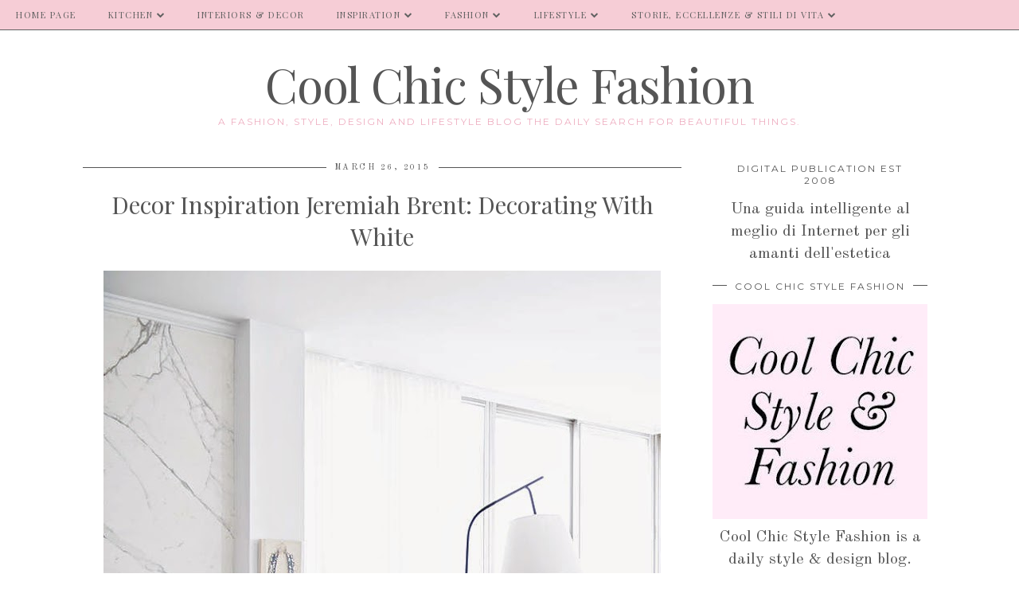

--- FILE ---
content_type: text/html; charset=UTF-8
request_url: https://www.coolchicstylefashion.com/2015/03/decor-inspiration-jeremiah-brent.html
body_size: 26088
content:
<!DOCTYPE html>
<html class='v2' dir='ltr' prefix='og: http://ogp.me/ns#' xmlns='http://www.w3.org/1999/xhtml' xmlns:b='http://www.google.com/2005/gml/b' xmlns:data='http://www.google.com/2005/gml/data' xmlns:expr='http://www.google.com/2005/gml/expr'>
<head>
<link href='https://www.blogger.com/static/v1/widgets/335934321-css_bundle_v2.css' rel='stylesheet' type='text/css'/>
<link href='//ajax.googleapis.com' rel='dns-prefetch'/>
<link href='//fonts.googleapis.com' rel='dns-prefetch'/>
<link href='//cdnjs.cloudflare.com' rel='dns-prefetch'/>
<link href='//pipdigz.co.uk' rel='dns-prefetch'/>
<meta content='width=1100' name='viewport'/>
<meta content='text/html; charset=UTF-8' http-equiv='Content-Type'/>
<meta content='blogger' name='generator'/>
<link href='https://www.coolchicstylefashion.com/favicon.ico' rel='icon' type='image/x-icon'/>
<link href='https://www.coolchicstylefashion.com/2015/03/decor-inspiration-jeremiah-brent.html' rel='canonical'/>
<link rel="alternate" type="application/atom+xml" title="Cool Chic Style Fashion - Atom" href="https://www.coolchicstylefashion.com/feeds/posts/default" />
<link rel="alternate" type="application/rss+xml" title="Cool Chic Style Fashion - RSS" href="https://www.coolchicstylefashion.com/feeds/posts/default?alt=rss" />
<link rel="service.post" type="application/atom+xml" title="Cool Chic Style Fashion - Atom" href="https://www.blogger.com/feeds/710949400887676832/posts/default" />

<link rel="alternate" type="application/atom+xml" title="Cool Chic Style Fashion - Atom" href="https://www.coolchicstylefashion.com/feeds/2321782464431945168/comments/default" />
<!--Can't find substitution for tag [blog.ieCssRetrofitLinks]-->
<link href='https://blogger.googleusercontent.com/img/b/R29vZ2xl/AVvXsEgYHgVg4Rc8CZSMd_WVKC1saivaa59o2I1iJzbOY4qTtgMIOs-oJWica4kCM2okvZgb9QpOHuPSIOMHh1rmksqDMIjfo3jefFMwarcxw0OAc2Zb_r3ju8GfAB8_IikqN0SBiNTN50982i0/s1600/white-living-domino-.jpg' rel='image_src'/>
<meta content='https://www.coolchicstylefashion.com/2015/03/decor-inspiration-jeremiah-brent.html' property='og:url'/>
<meta content='Decor Inspiration Jeremiah Brent: Decorating With White' property='og:title'/>
<meta content='A Daily Style and Design Site. Interiors, Fashion, Lifestyle, Design Travel, Leisure. Cool Chic Style Fashion the daily search for beautiful things.' property='og:description'/>
<meta content='https://blogger.googleusercontent.com/img/b/R29vZ2xl/AVvXsEgYHgVg4Rc8CZSMd_WVKC1saivaa59o2I1iJzbOY4qTtgMIOs-oJWica4kCM2okvZgb9QpOHuPSIOMHh1rmksqDMIjfo3jefFMwarcxw0OAc2Zb_r3ju8GfAB8_IikqN0SBiNTN50982i0/w1200-h630-p-k-no-nu/white-living-domino-.jpg' property='og:image'/>
<title>
Decor Inspiration Jeremiah Brent: Decorating With White | Cool Chic Style Fashion
</title>
<meta content='Cool Chic Style Fashion: Decor Inspiration Jeremiah Brent: Decorating With White' property='og:title'/>
<meta content='article' property='og:type'/>
<meta content='https://www.coolchicstylefashion.com/2015/03/decor-inspiration-jeremiah-brent.html' property='og:url'/>
<meta content='https://blogger.googleusercontent.com/img/b/R29vZ2xl/AVvXsEgYHgVg4Rc8CZSMd_WVKC1saivaa59o2I1iJzbOY4qTtgMIOs-oJWica4kCM2okvZgb9QpOHuPSIOMHh1rmksqDMIjfo3jefFMwarcxw0OAc2Zb_r3ju8GfAB8_IikqN0SBiNTN50982i0/s1600/white-living-domino-.jpg' property='og:image'/>
<meta content='Cool Chic Style Fashion' property='og:site_name'/>
<meta content='https://www.coolchicstylefashion.com/' name='twitter:domain'/>
<meta content='Decor Inspiration Jeremiah Brent: Decorating With White' name='twitter:title'/>
<meta content='summary_large_image' name='twitter:card'/>
<meta content='https://blogger.googleusercontent.com/img/b/R29vZ2xl/AVvXsEgYHgVg4Rc8CZSMd_WVKC1saivaa59o2I1iJzbOY4qTtgMIOs-oJWica4kCM2okvZgb9QpOHuPSIOMHh1rmksqDMIjfo3jefFMwarcxw0OAc2Zb_r3ju8GfAB8_IikqN0SBiNTN50982i0/s1600/white-living-domino-.jpg' name='twitter:image'/>
<link href='//fonts.googleapis.com/css?family=Montserrat|Playfair+Display&subset=latin,latin-ext' rel='stylesheet' type='text/css'/>
<style type='text/css'>@font-face{font-family:'Molengo';font-style:normal;font-weight:400;font-display:swap;src:url(//fonts.gstatic.com/s/molengo/v17/I_uuMpWeuBzZNBtQXb1akwKso5f4bA.woff2)format('woff2');unicode-range:U+0100-02BA,U+02BD-02C5,U+02C7-02CC,U+02CE-02D7,U+02DD-02FF,U+0304,U+0308,U+0329,U+1D00-1DBF,U+1E00-1E9F,U+1EF2-1EFF,U+2020,U+20A0-20AB,U+20AD-20C0,U+2113,U+2C60-2C7F,U+A720-A7FF;}@font-face{font-family:'Molengo';font-style:normal;font-weight:400;font-display:swap;src:url(//fonts.gstatic.com/s/molengo/v17/I_uuMpWeuBzZNBtQXbNakwKso5c.woff2)format('woff2');unicode-range:U+0000-00FF,U+0131,U+0152-0153,U+02BB-02BC,U+02C6,U+02DA,U+02DC,U+0304,U+0308,U+0329,U+2000-206F,U+20AC,U+2122,U+2191,U+2193,U+2212,U+2215,U+FEFF,U+FFFD;}@font-face{font-family:'Montserrat';font-style:normal;font-weight:400;font-display:swap;src:url(//fonts.gstatic.com/s/montserrat/v31/JTUHjIg1_i6t8kCHKm4532VJOt5-QNFgpCtr6Hw0aXp-p7K4KLjztg.woff2)format('woff2');unicode-range:U+0460-052F,U+1C80-1C8A,U+20B4,U+2DE0-2DFF,U+A640-A69F,U+FE2E-FE2F;}@font-face{font-family:'Montserrat';font-style:normal;font-weight:400;font-display:swap;src:url(//fonts.gstatic.com/s/montserrat/v31/JTUHjIg1_i6t8kCHKm4532VJOt5-QNFgpCtr6Hw9aXp-p7K4KLjztg.woff2)format('woff2');unicode-range:U+0301,U+0400-045F,U+0490-0491,U+04B0-04B1,U+2116;}@font-face{font-family:'Montserrat';font-style:normal;font-weight:400;font-display:swap;src:url(//fonts.gstatic.com/s/montserrat/v31/JTUHjIg1_i6t8kCHKm4532VJOt5-QNFgpCtr6Hw2aXp-p7K4KLjztg.woff2)format('woff2');unicode-range:U+0102-0103,U+0110-0111,U+0128-0129,U+0168-0169,U+01A0-01A1,U+01AF-01B0,U+0300-0301,U+0303-0304,U+0308-0309,U+0323,U+0329,U+1EA0-1EF9,U+20AB;}@font-face{font-family:'Montserrat';font-style:normal;font-weight:400;font-display:swap;src:url(//fonts.gstatic.com/s/montserrat/v31/JTUHjIg1_i6t8kCHKm4532VJOt5-QNFgpCtr6Hw3aXp-p7K4KLjztg.woff2)format('woff2');unicode-range:U+0100-02BA,U+02BD-02C5,U+02C7-02CC,U+02CE-02D7,U+02DD-02FF,U+0304,U+0308,U+0329,U+1D00-1DBF,U+1E00-1E9F,U+1EF2-1EFF,U+2020,U+20A0-20AB,U+20AD-20C0,U+2113,U+2C60-2C7F,U+A720-A7FF;}@font-face{font-family:'Montserrat';font-style:normal;font-weight:400;font-display:swap;src:url(//fonts.gstatic.com/s/montserrat/v31/JTUHjIg1_i6t8kCHKm4532VJOt5-QNFgpCtr6Hw5aXp-p7K4KLg.woff2)format('woff2');unicode-range:U+0000-00FF,U+0131,U+0152-0153,U+02BB-02BC,U+02C6,U+02DA,U+02DC,U+0304,U+0308,U+0329,U+2000-206F,U+20AC,U+2122,U+2191,U+2193,U+2212,U+2215,U+FEFF,U+FFFD;}@font-face{font-family:'Old Standard TT';font-style:normal;font-weight:400;font-display:swap;src:url(//fonts.gstatic.com/s/oldstandardtt/v22/MwQubh3o1vLImiwAVvYawgcf2eVep1q4ZnRSZ_QG.woff2)format('woff2');unicode-range:U+0460-052F,U+1C80-1C8A,U+20B4,U+2DE0-2DFF,U+A640-A69F,U+FE2E-FE2F;}@font-face{font-family:'Old Standard TT';font-style:normal;font-weight:400;font-display:swap;src:url(//fonts.gstatic.com/s/oldstandardtt/v22/MwQubh3o1vLImiwAVvYawgcf2eVerlq4ZnRSZ_QG.woff2)format('woff2');unicode-range:U+0301,U+0400-045F,U+0490-0491,U+04B0-04B1,U+2116;}@font-face{font-family:'Old Standard TT';font-style:normal;font-weight:400;font-display:swap;src:url(//fonts.gstatic.com/s/oldstandardtt/v22/MwQubh3o1vLImiwAVvYawgcf2eVepVq4ZnRSZ_QG.woff2)format('woff2');unicode-range:U+0102-0103,U+0110-0111,U+0128-0129,U+0168-0169,U+01A0-01A1,U+01AF-01B0,U+0300-0301,U+0303-0304,U+0308-0309,U+0323,U+0329,U+1EA0-1EF9,U+20AB;}@font-face{font-family:'Old Standard TT';font-style:normal;font-weight:400;font-display:swap;src:url(//fonts.gstatic.com/s/oldstandardtt/v22/MwQubh3o1vLImiwAVvYawgcf2eVepFq4ZnRSZ_QG.woff2)format('woff2');unicode-range:U+0100-02BA,U+02BD-02C5,U+02C7-02CC,U+02CE-02D7,U+02DD-02FF,U+0304,U+0308,U+0329,U+1D00-1DBF,U+1E00-1E9F,U+1EF2-1EFF,U+2020,U+20A0-20AB,U+20AD-20C0,U+2113,U+2C60-2C7F,U+A720-A7FF;}@font-face{font-family:'Old Standard TT';font-style:normal;font-weight:400;font-display:swap;src:url(//fonts.gstatic.com/s/oldstandardtt/v22/MwQubh3o1vLImiwAVvYawgcf2eVeqlq4ZnRSZw.woff2)format('woff2');unicode-range:U+0000-00FF,U+0131,U+0152-0153,U+02BB-02BC,U+02C6,U+02DA,U+02DC,U+0304,U+0308,U+0329,U+2000-206F,U+20AC,U+2122,U+2191,U+2193,U+2212,U+2215,U+FEFF,U+FFFD;}@font-face{font-family:'Playfair Display';font-style:normal;font-weight:400;font-display:swap;src:url(//fonts.gstatic.com/s/playfairdisplay/v40/nuFvD-vYSZviVYUb_rj3ij__anPXJzDwcbmjWBN2PKdFvXDTbtPK-F2qC0usEw.woff2)format('woff2');unicode-range:U+0301,U+0400-045F,U+0490-0491,U+04B0-04B1,U+2116;}@font-face{font-family:'Playfair Display';font-style:normal;font-weight:400;font-display:swap;src:url(//fonts.gstatic.com/s/playfairdisplay/v40/nuFvD-vYSZviVYUb_rj3ij__anPXJzDwcbmjWBN2PKdFvXDYbtPK-F2qC0usEw.woff2)format('woff2');unicode-range:U+0102-0103,U+0110-0111,U+0128-0129,U+0168-0169,U+01A0-01A1,U+01AF-01B0,U+0300-0301,U+0303-0304,U+0308-0309,U+0323,U+0329,U+1EA0-1EF9,U+20AB;}@font-face{font-family:'Playfair Display';font-style:normal;font-weight:400;font-display:swap;src:url(//fonts.gstatic.com/s/playfairdisplay/v40/nuFvD-vYSZviVYUb_rj3ij__anPXJzDwcbmjWBN2PKdFvXDZbtPK-F2qC0usEw.woff2)format('woff2');unicode-range:U+0100-02BA,U+02BD-02C5,U+02C7-02CC,U+02CE-02D7,U+02DD-02FF,U+0304,U+0308,U+0329,U+1D00-1DBF,U+1E00-1E9F,U+1EF2-1EFF,U+2020,U+20A0-20AB,U+20AD-20C0,U+2113,U+2C60-2C7F,U+A720-A7FF;}@font-face{font-family:'Playfair Display';font-style:normal;font-weight:400;font-display:swap;src:url(//fonts.gstatic.com/s/playfairdisplay/v40/nuFvD-vYSZviVYUb_rj3ij__anPXJzDwcbmjWBN2PKdFvXDXbtPK-F2qC0s.woff2)format('woff2');unicode-range:U+0000-00FF,U+0131,U+0152-0153,U+02BB-02BC,U+02C6,U+02DA,U+02DC,U+0304,U+0308,U+0329,U+2000-206F,U+20AC,U+2122,U+2191,U+2193,U+2212,U+2215,U+FEFF,U+FFFD;}</style>
<style id='page-skin-1' type='text/css'><!--
/*
-----------------------------------------------
Name: Holly & Weave
Designer: pipdig Ltd.
URL: https://www.pipdig.co/
Version: 2
License: Copyright 2016. All rights reserved.
*** Some of the assets in this template are tracked. ***
*** Any reproduction, copying or reselling of this template is not permitted. ***
-----------------------------------------------
<Group description="Background Color" selector="">
<Variable name="body.background.color" description="Background Color" type="color" default="#ffffff"/>
</Group>
<Group description="Page Text" selector="">
<Variable name="body.font" description="Font" type="font" default="normal normal 11px Verdana"/>
<Variable name="body.text.color" description="Text Color" type="color" default="#333333"/>
<Variable name="body.link.color" description="Link Color" type="color" default="#777777"/>
<Variable name="body.link.color.hover" description="Hover Color" type="color" default="#000000"/>
</Group>
<Group description="Blog Header" selector="">
<Variable name="header.text.font" description="Header Font" type="font" default="60px Playfair Display"/>
<Variable name="header.text.color" description="Header Color" type="color" default="#222222" />
<Variable name="tagline.font" description="Tagline Font" type="font" default="12px Montserrat"/>
<Variable name="tagline.color" description="Tagline Color" type="color" default="#555555" />
</Group>
<Group description="Homepage Styling" selector="">
<Variable name="homepage.post.title.font" description="Post Title Font" type="font" default="30px Playfair Display"/>
<Variable name="homepage.date.font" description="Post Subtitles Font" type="font" default="11px Quicksand"/>
<Variable name="homepage.post.title.color" description="Post title Color" type="color" default="#111111" />
</Group>
<Group description="Post Slider" selector="">
<Variable name="slider.title.font" description="Slider Title Font" type="font" default="26px Playfair Display"/>
<Variable name="slider.text.color" description="Slider Text Color" type="color" default="#000000"/>
</Group>
<Group description="Post Titles" selector="">
<Variable name="post.title.font" description="Font" type="font" default="26px Playfair Display"/>
<Variable name="post.title.color" description="Color" type="color" default="#111111" />
<Variable name="post.title.color.hover" description="Hover Color" type="color" default="#999999" />
</Group>
<Group description="Read More Buttons" selector="">
<Variable name="read.more.font" description="Font" type="font" default="11px Montserrat"/>
<Variable name="read.more.text.color" description="Text Color" type="color" default="#ffffff"/>
<Variable name="read.more.bg.color" description="Background Color" type="color" default="#000000"/>
</Group>
<Group description="Date Header" selector="">
<Variable name="date.header.font" description="Font" type="font" default="10px Montserrat"/>
<Variable name="date.header.color" description="Text Color" type="color" default="#222222"/>
</Group>
<Group description="Navbar" selector="">
<Variable name="navbar.text.font" description="Navbar Font" type="font" default="11px Montserrat"/>
<Variable name="navbar.text.color" description="Navbar Text Color" type="color" default="#000000"/>
<Variable name="navbar.text.color.hover" description="Navbar Text Hover Color" type="color" default="#999999" />
<Variable name="navbar.background.color" description="Navbar Background Color" type="color" default="#ffffff"/>
</Group>
<Group description="Widgets" selector="">
<Variable name="widget.title.font" description="Widget Title Font" type="font" default="12px Montserrat"/>
<Variable name="widget.title.text.color" description="Widget Title Color" type="color" default="#000000"/>
<Variable name="main.border.color" description="Border Color" type="color" default="#111111"/>
</Group>
<Group description="Social Icons" selector="">
<Variable name="socialz.color" description="Social Icon Color" type="color" default="#000000"/>
<Variable name="socialz.color.hover" description="Social Icon Hover Color" type="color" default="#999999"/>
</Group>
*/
body, .body-fauxcolumn-outer {
background: #ffffff;
font: normal normal 20px Old Standard TT;
color: #555555;
padding: 0;
}
/*
html body .region-inner {
min-width: 0;
max-width: 100%;
width: auto;
}
*/
a:link {
text-decoration:none;
color: #000;
transition: all 0.25s ease-out; -moz-transition: all 0.25s ease-out; -webkit-transition: all 0.25s ease-out;
max-width: 100%;
}
a:visited {
text-decoration:none;
color: #000;
}
a:hover {
text-decoration:none;
color: #aaa;
}
.post-body a {
text-decoration:none;
color: #eeadc0;
margin:0 !important;
transition: all 0.25s ease-out; -moz-transition: all 0.25s ease-out; -webkit-transition: all 0.25s ease-out;
}
.post-body a:hover {
color: #f6cad3;
}
.navbar,.Navbar,.Attribution{display:none;}
#header-inner{padding-top:30px;background-position: center top !important;}
.body-fauxcolumn-outer .fauxcolumn-inner {
background: transparent none repeat scroll top left;
_background-image: none;
}
.body-fauxcolumn-outer .cap-top {
position: absolute;
z-index: 1;
height: 400px;
width: 100%;
}
.body-fauxcolumn-outer .cap-top .cap-left {
width: 100%;
background: transparent none repeat-x scroll top left;
_background-image: none;
}
.content-outer {
margin-bottom: 1px;
}
.content-inner {
background-color: #ffffff;
padding: 0;
}
#crosscol.section{margin:0;}
.socialz {text-align:center}
.socialz a {color: #f6cad3; margin: 0 9px; font-size: 22px;-webkit-transition: all 0.25s ease-out; -moz-transition: all 0.25s ease-out; -ms-transition: all 0.25s ease-out; -o-transition: all 0.25s ease-out;transition: all 0.25s ease-out;}
.socialz a:hover {color: #f6cad3;}
#socialz-top {
float: right;
margin-right: 10px;
}
#socialz-top a {
display: inline-block;
color: #555555;
padding: 12px 5px;
}
#socialz-top a:hover {
color: #f6cad3;
}
.addthis_toolbox {font:normal normal 12px Montserrat;font-size: 14px,sans-serif;letter-spacing:1px;margin-top:23px;color:#555555}
.addthis_toolbox a{color:#f6cad3;font-size:16px;margin-right:8px;transition: all 0.2s ease-out; -o-transition: all 0.2s ease-out; -moz-transition: all 0.2s ease-out; -webkit-transition: all 0.2s ease-out;}
.addthis_toolbox a:hover{color:#f6cad3}
.post-share-buttons.goog-inline-block {display: none;}
.addthis_toolbox .sharez {margin-right: 5px;}
.post-labels {
margin-top: 5px;
}
.tr-caption-container {table-layout: fixed; width: 100%;}
.sidebar h2, .foot h2, .sidebar .title, .foot .title, .BlogArchive h2, #HTML393 h2 {
font: normal normal 12px Montserrat;
color: #555555;
border-top:1px solid #555555;
letter-spacing: 2px;
text-align: center;
text-transform: uppercase;
padding:0;
margin-bottom:0;
}
.sidebar h2 span, .foot h2 span, .sidebar .title span, .foot .title span, .BlogArchive h2 span, #HTML393 h2 span {
position: relative;
display:inline-block;
top:-15px;
background: #ffffff;
padding:8px 10px 0;
}
.status-msg-wrap{margin: 30px auto !important;font-size:100%;}
.status-msg-body{font:10px arial, sans-serif;text-transform:uppercase;letter-spacing:1px;color:#666;}
.status-msg-border{border:1px solid #fff; opacity:0.25;}
.status-msg-bg{background-color:#ffffff}
.post-body h2, .post-body h3, .post-body h4, .post-body h5, .post-body h6 {font:normal normal 30px Playfair Display,sans-serif;letter-spacing:2px;text-transform:uppercase;font-weight: 400 !important;margin: 25px 0;}
.post-body h2 {font-size: 18px}
.post-body h3 {font-size: 17px}
.post-body h4 {font-size: 16px}
.post-body h5 {font-size: 16px}
.post-body h6 {font-size: 15px}
.more, .jump-link > a {
box-sizing: border-box;
background: #f5e3e7;
color: #555555 !important;
display: block;
padding: 8px 0;
position: relative;
text-align: center;
text-decoration: none !important;
text-transform: uppercase;
top: 10px;
width: 100%;
letter-spacing: 2px;
font:normal normal 12px Molengo;
}
.more:hover, .jump-link > a:hover{
background: #f5e3e7;
color: #555555 !important;
opacity: .7;
}
.jump-link {
margin-top: 15px;
}
.post_here_link {display:none;}
.linkwithin_outer {
display: none;
}
#git_title > span,#git_title_bar span {font:normal normal 30px Playfair Display;font-size:16px;letter-spacing: 2px;text-transform: uppercase;font-weight:400 !important}
#git_wrapper_0, #git_wrapper_1, #git_wrapper_2, #git_wrapper_3, #git_wrapper_4, #git_wrapper_5, #git_wrapper_6, #git_wrapper_7, #git_wrapper_8, #git_wrapper_29, #git_wrapper_10, #git_wrapper_11, #git_wrapper_12  {
border:none !important;
}
.gslide_img {padding:0 !important;border:none !important;}
.gslide{transition: all 0.25s ease-out; -moz-transition: all 0.25s ease-out; -webkit-transition: all 0.25s ease-out;}
.gslide:hover{opacity:.7}
/* Header
----------------------------------------------- */
.header-outer {
}
.Header .title {
font: normal normal 60px Playfair Display;
color: #555555;
text-align:center;
letter-spacing:-1px;
margin: 10px 0 25px;
}
#Header1_headerimg{margin:15px auto 35px;}
.Header .title a {
color: #555555;
}
.Header .description {
font:normal normal 12px Montserrat;
text-transform:uppercase;
letter-spacing:2px;
color: #eeadc0;
text-align:center;
margin-top:-10px;
}
.header-inner .Header .titlewrapper {
padding: 0 0 10px;
}
.header-inner .Header .descriptionwrapper {
padding: 0 0;
display:none;
}
/* Tabs
----------------------------------------------- */
.slicknav_menu{display:none;background: #f6cad3;}
.tabs .widget ul, .tabs .widget ul {overflow:visible;}
nav {
margin: 0 auto;
text-align: left;
line-height:0;
background:#f6cad3;
width:100%;
border-bottom:1px solid #555555;
opacity:.93;
z-index:8;
}
.navdiv{
font: normal normal 11px Playfair Display;
width: 100%;
text-transform: uppercase;
letter-spacing: 1.5px;
position: fixed;
top:0;
left:0;
z-index:9;
}
.navdiv a{
color: #555555;
transition: all 0.25s ease-out; -moz-transition: all 0.25s ease-out; -webkit-transition: all 0.25s ease-out;
}
/* Phil */
.dropdown {
width: 100%;
}
nav ul ul {
padding: 0;
top: 100%;
visibility: hidden;
opacity: 0;
-moz-transition: all 0.25s ease-out; -webkit-transition: all 0.25s ease-out; transition: all 0.25s ease-out;
}
nav ul li:hover > ul {
visibility: visible;
opacity: 1;
}
nav ul ul li {
display: none;
}
nav ul li:hover > ul li {
display: block;
}
nav ul {
list-style: none;
position: relative;
display: inline-table;
margin:0;
padding:0;
line-height:1.4em;
}
nav ul:after {
content: ""; clear: both; display: block;
}
nav ul li {
float: left;
z-index: 5000;
text-align: left;
}
nav ul a:hover {
color: #f6cad3;
}
nav ul li a {
display: block;
padding: 12px 20px;
color: #555555;
text-decoration: none;
}
nav ul ul {
padding: 0;
position: absolute;
top: 100%;
}
nav ul ul li {
float: none !important;
position: relative;
}
nav ul ul li a {
padding: 10px 20px;
color: #555555;
background: #f6cad3;
text-align: left;
}
nav ul ul li a:hover {
color: #f6cad3;
}
nav ul ul ul {
position: absolute;
left: 100%;
top:0;
}
/* Columns
----------------------------------------------- */
.main-outer {
border-top: 0 solid transparent;
}
.fauxcolumn-left-outer .fauxcolumn-inner {
border-right: 1px solid transparent;
}
.fauxcolumn-right-outer .fauxcolumn-inner {
border-left: 0px solid transparent;
}
.sidebar {
margin:0 0 0 20px;
text-align:center;
}
/* Headings
----------------------------------------------- */
h2 {
margin: 0 0 1em 0;
color: #555555;
}
/* Widgets
----------------------------------------------- */
.widget {
margin: 25px 0;
}
.widget .zippy {
color: #cecece;
}
.widget .popular-posts ul {
list-style: none;
padding:0;
}
.FeaturedPost .post-summary {
margin-top: 0;
}
.FeaturedPost .post-summary h3 {
font: normal normal 30px Playfair Display;
font-size: 18px;
}
.tabs-inner{padding:0;}
.AdSense{overflow:hidden}
#HTML491{margin:0 1%;padding:10px 0;}
.cycle-slideshow{width:100%;height:400px;display:block;text-align:center;z-index:0;overflow:hidden;margin:0}
.cycle-slideshow ul{width:100%;height:100%;height:100vh;padding:0}
.cycle-slideshow li{width:100%;height:100%;margin:0;padding:0}
.cycle-prev, .cycle-next{position:absolute;top:0;width:11%;opacity:0;z-index:800;height:100%;cursor:pointer;-moz-transition: all 0.25s ease-out; -webkit-transition: all 0.25s ease-out; transition: all 0.25s ease-out;}
.cycle-prev{left:0;background:url('https://pipdigz.co.uk/slider_left.png') 50% 50% no-repeat;}
.cycle-prev:hover,.cycle-next:hover {opacity: 1;}
.cycle-next{right:0;background:url('https://pipdigz.co.uk/slider_right.png') 50% 50% no-repeat}
.slide-inside{display:table;vertical-align:middle;height:100%;padding:0;background:transparent;}
.slide-title,.slide-title a:hover{display:table-cell;vertical-align:middle}
.slide-h2{display:block;font:normal normal 30px Old Standard TT;color:#555555;letter-spacing:0;margin-bottom:15px;z-index:9;line-height:1.2;}
.slide-image{background-size:cover;background-attachment:scroll;background-position:center 11%;height:100%;width:100%}
.slide-container{border: 1px solid #fff;display:block;padding:0;color:#555555;letter-spacing:0;width:50%;margin:0 auto;padding:15px;background:rgba(255,255,255,.75);box-sizing: border-box;}
#slide-more{text-transform:uppercase;font:normal normal 12px Molengo;color:#555555;letter-spacing:2px;padding:12px 20px;margin:25px auto 10px;display:inline-block;background:#f5e3e7;transition:all .25s ease-out;-o-transition:all .25s ease-out;-moz-transition:all .25s ease-out;-webkit-transition:all .25s ease-out}
#slide-more:hover{background:#f5e3e7;color:#555555}#crosscol-overflow {margin:0;}
.slide-resume{display: block;}
.grid_post_border {
margin: 0 1%;
border-top: 1px solid #555555;
}
.pipdig_main_post {
margin: 1% 0 1% 1%;
position: relative;
}
.pipdig_grids {
float: left;
margin: 1.5em 1%;
overflow: hidden;
}
.pipdig_grids.pipdig_lefty {
width: 43%;
}
.pipdig_grids.pipdig_righty {
width: 53%;
}
.pipdig_grids_text_wrapper {
padding: 0;
}
.pipdig_grids_img_wrapper {
position: relative;
padding-right: 10px;
}
.pipdig_grids_img {
display: block;
width: 100%;
height: auto;
background-size: cover;
background-repeat: no-repeat;
background-position: center top;
-moz-transition: all 0.25s ease-out; -webkit-transition: all 0.25s ease-out; transition: all 0.25s ease-out;
}
.pipdig_grids_img:hover {
opacity: .8;
}
.pipdig_grid_title h2 {
color: #555555;
font: normal normal 30px Old Standard TT;
letter-spacing: -1px;
margin: 10px 0 15px;
line-height: 1.15;
}
.pipdig_grid_date, .pipdig_grid_comments{
margin: 20px 0;
font: normal normal 10px Molengo;
text-transform: uppercase;
letter-spacing: 1px;
}
.pipdig_grid_location, .pipgid_grid_date {
font: normal normal 10px Molengo;
text-transform: uppercase;
letter-spacing: 1px;
}
.pipdig_grid_location a {
display: inline-block;
padding: 0;
color: #555555;
margin: 0 15px 0 0;
}
.pipdig_grid_location a .fa {
font-size: 20px;
position: relative;
top: -4px;
}
.pipdig_grid_snippet {
margin-bottom: 20px;
}
.pipdig_main_post_title {
position: absolute;
top: 20px;
left: 0;
padding: 10px;
background: #ffffff;
font: normal normal 30px Old Standard TT;
text-transform: uppercase;
letter-spacing: 1px;
margin: 0;
}
.pipdig_main_post_snippet {
position: absolute;
bottom: 20px;
left: 0;
padding: 10px;
background: #ffffff;
}
.item-thumbnail-only {
position: relative;
}
.PopularPosts .item-thumbnail {float:none;margin:0;}
.PopularPosts .item-title {
font: normal normal 30px Playfair Display;
font-size: 18px;
letter-spacing: 0;
position: absolute;
width: 80%;
left: 10%;
right: 10%;
bottom: 0;
margin: 0 auto;
background: #ffffff;
padding: 5px 0;
box-sizing: border-box;
border-left: 5px solid #ffffff;
border-right: 5px solid #ffffff;
}
.PopularPosts img{width:100%;height:auto;transition: all 0.25s ease-out; -moz-transition: all 0.25s ease-out; -webkit-transition: all 0.25s ease-out;}
.PopularPosts img:hover{opacity:.7;}
.popular-posts .item-snippet {display: none;}
.widget.Stats {
text-align: center;
}
.sidebar ul {padding:0}
.sidebar li {list-style:none}
.sidebar .PageList ul li a, .sidebar .Label ul li a {
background:#ffffff;
display:block;
padding: 4px 0;
font: normal normal 12px Montserrat; font-size: 11px;
letter-spacing: 1px;
text-transform:uppercase;
transition: all 0.25s ease-out; -moz-transition: all 0.25s ease-out; -webkit-transition: all 0.25s ease-out;
}
.sidebar .PageList ul li a:hover, .sidebar .Label ul li a:hover {
background: #111;
color: #fff;
}
.widget img {
max-width: 100%;
height:auto;
}
.widget-content li {list-style:none;}
/* Posts
----------------------------------------------- */
h2.date-header {
font: normal normal 10px Old Standard TT;
color: #555555;
height:3px;
letter-spacing: 2px;
margin: 0 !important;
text-align:center;
border-top: 1px solid #555555;
}
.date-header span {
background: #ffffff;
padding: 0 10px;
position: relative;
top: -7px;
letter-spacing:2.5px;
text-transform:uppercase;
}
.status-msg-wrap{margin:0 auto 30px !important;font-size:100%;}
.main-inner {
padding-top: 10px;
padding-bottom: 20px;
}
.main-inner .column-center-inner {
padding: 0 0;
}
.main-inner .column-center-inner .section {
margin: 0 .5%;
}
.post {
margin: 0 0 55px 0;
}
.comments h4 {
font: normal normal 30px Playfair Display;
color:#555555;
letter-spacing:0;
margin: .5em 0 0;
font-size: 140%;
}
.post-title{
font: normal normal 30px Playfair Display;
color: #555555;
margin: .75em 0 0;
text-align:center;
letter-spacing:0;
}
.post-title a{
text-decoration:none;
color:#555555;
}
.post-title a:hover {
color:#eeadc0;
}
.post-body {
font-size: 110%;
line-height: 1.6;
position: relative;
text-align:justify;
}
.post-body img{max-width:100%;height:auto;padding:0 !important;margin:5px 0 0 0;}
.post-body img,
.post-body img, .post-body .tr-caption-container {
padding: 5px;
}
.post-body .tr-caption-container {
color: #333333;
}
.post-body .tr-caption-container img {
padding: 0;
background: transparent;
border: none;
width:100%;
height: auto;
}
.post-header {
margin: 0 0 1em;
line-height: 1.6;
font-size: 90%;
}
.post-footer {
margin: 20px -2px 0;
line-height: 1.6;
font: normal normal 10px Old Standard TT; font-size: 10px;
text-transform:uppercase;
letter-spacing: 1px;
display:inline-block;
}
#comments .comment-author {
padding-top: 1.5em;
border-top: 1px solid transparent;
background-position: 0 1.5em;
}
#comments .comment-author:first-child {
padding-top: 0;
border-top: none;
}
.avatar-image-container {
margin: .2em 0 0;
}
input.gsc-input {width:97% !important; padding:5px 6px !important; font:10px arial,sans-serif; text-transform:uppercase; letter-spacing:1px;transition: all 0.25s ease-out; -moz-transition: all 0.25s ease-out; -webkit-transition: all 0.25s ease-out;}
input.gsc-input:focus{border-color:#f3f3f3;}
input.gsc-search-button {padding: 4px; font:10px Montserrat,sans-serif; text-transform:uppercase; letter-spacing:1px; border:1px solid #111; background: #111; color:#fff; cursor: pointer;}
.follow-by-email-submit{border:1px solid #111 !important; background:#111 !important; color:#fff !important; border-radius: 0 !important;text-transform:uppercase; font:10px Montserrat,sans-serif !important; letter-spacing:1px}
.follow-by-email-address{border:1px solid #ddd !important;transition: all 0.25s ease-out; -moz-transition: all 0.25s ease-out; -webkit-transition: all 0.25s ease-out;}
.follow-by-email-address:focus{border-color:#f3f3f3;}
.FollowByEmail .follow-by-email-inner .follow-by-email-submit {width: 64px;}
/* Comments
----------------------------------------------- */
.comments .comments-content .icon.blog-author {
background-repeat: no-repeat;
background-image: url([data-uri]);
background-size: 16px 16px;
}
.comments .comments-content .loadmore a {
border-top: 1px solid #555555;
border-bottom: 1px solid #555555;
}
.comments .comment-thread.inline-thread {
background: #ffffff;
}
.comments .continue {
border-top: 1px dotted #ddd;
}
/* Accents
---------------------------------------------- */
.section-columns td.columns-cell {
border-left: 0;
}
.blog-pager-older-link, .home-link, .blog-pager-newer-link {
background: #ffffff;
padding: 0;
}
#blog-pager-newer-link {
text-align: left;
width: 50%;
float: left;
}
#blog-pager-older-link {
text-align: right;
width: 50%;
float: right;
}
.blog-pager a{font: normal normal 12px Montserrat; font-size: 13px;color: #555555;text-transform:uppercase;letter-spacing:2px;-webkit-transition: all 0.25s ease-out; -moz-transition: all 0.25s ease-out; -ms-transition: all 0.25s ease-out; -o-transition: all 0.25s ease-out;transition: all 0.25s ease-out;}
.blog-pager a:hover{opacity:.5;}
.blog-pager a span {
font-size: 13px;
line-height: 1.3;
letter-spacing: 0;
display:block;
margin-top: 5px;
}
.blog-feeds, .post-feeds {
font: normal normal 12px Montserrat; font-size: 10px;
letter-spacing: 2px;
text-transform: uppercase;
margin-top:30px;
text-align: center;
display: none;
}
#searchform fieldset{margin:0;padding:5px 0;background:#ffffff;border:1px solid #ddd;color:#666;}
#searchform fieldset:hover{border-color:#aaa}
#s{background:transparent;background:url(//pipdigz.co.uk/icon_search_black.png) no-repeat scroll right 2px / 12px auto transparent;border:0;color:#555;float:left;margin:2px 5%;padding:0 10% 0 0;width:80%}
#back-top{
color: #eeadc0;
background: transparent;
line-height: 100%;
display: inline-block;
position: fixed;
right: 35px;
bottom: 65px;
z-index: 10002;
}
#pipdigem {
width: 100%;
display: block;
margin: 0;
line-height: 0;
height: auto;
}
#pipdigem img {
height: auto;
width: 100%;
}
#pipdigem a {
padding: 0px;
margin: 0px;
display: inline-block;
position:relative;
}
#pipdigem li {
width: 12.5%;
display: inline-block;
margin: 0px !important;
padding: 0px !important;
}
#pipdigem .insta-likes {
width: 100%;
height: 100%;
margin-top: -100%;
opacity: 0;
text-align: center;
letter-spacing: 1px;
background: rgba(255, 255, 255, 0.55);
position: absolute;
font: normal normal 10px Montserrat, Arial, sans-serif;
color: #222;
line-height: normal;
transition: all 0.35s ease-out; -o-transition: all 0.35s ease-out; -moz-transition: all 0.35s ease-out; -webkit-transition: all 0.35s ease-out;
}
#pipdigem a:hover .insta-likes {
opacity:1;
}
.related-posts {
width: 100%;
margin: 2em 0;
float: left;
text-align: center;
}
.related-posts h3 {
margin-bottom: 10px;
color: #555555;
font: normal normal 30px Playfair Display;
color: #555555;
font-size: 140%;
text-align: center;
}
.related-posts ul li {
list-style: none;
margin: 0 5px;
display: inline-block;
vertical-align: top;
text-align: center;
border: none;
}
.related-posts a:hover {
transition: all 0.25s ease-out; -moz-transition: all 0.25s ease-out; -webkit-transition: all 0.25s ease-out;
}
.related-posts a:hover {
opacity: .75;
}
.comments .comment .comment-actions a {
font: 10px Montserrat, sans-serif;
letter-spacing: 1px;
margin-right: 4px;
text-transform: uppercase;
}
.comments .comment .comment-actions a:hover {
text-decoration: none;
}
.footer-outer {
background: #ffffff;
}
#back-top .fa {font-size: 30px;}
#back-top a,#back-top a:hover,#back-top a:focus{color:#f6cad3;padding:5px;display:block;}
.credit{position:relative;bottom:0;background:#000;padding:12px 0;width:100%;text-align:center;color:#fff;font:10px Montserrat,arial,sans-serif;letter-spacing: 2px;text-transform:uppercase}
.credit a{color:#fff;text-decoration:none;}
.credit a:hover{color:#999;text-decoration:none;}
#cookies-nom {font: 10px arial, sans-serif;color:#666}
body.mobile  {background:#fff;}
.mobile .body-fauxcolumn-outer {background: transparent none repeat scroll top left;}
.mobile .body-fauxcolumn-outer .cap-top {background-size: 100% auto;}
.mobile .Header .title {font-size:40px;margin-bottom:20px;margin-top:20px;}
body.mobile .AdSense {margin: 0 -0;}
.mobile .post {margin: 0;}
.mobile .main-inner .column-center-inner .section {margin: 0;}
.mobile-date-outer{border:0}
html .main-inner .date-outer{margin-bottom:25px}
.mobile .date-header{text-align:center;border-top:1px solid #555555;}
.mobile .date-header span {padding: 0.1em 10px;margin: 0 -10px;font: normal normal 10px Old Standard TT; font-size: 11px;letter-spacing:3px;color:#555555;background:#fff;position:relative;top:-8px;}
.mobile .post-title {margin: 15px auto 0;}
.mobile #header-inner {padding-top:0;padding-bottom:0}
.mobile-index-title {font: normal normal 30px Playfair Display; font-size: 16px;text-transform:uppercase;letter-spacing:2px;color:#222;margin:0;width:92%;}
.mobile .blog-pager {background: transparent none no-repeat scroll top center;}
.mobile .footer-outer {border-top: none;}
.mobile .main-inner, .mobile .footer-inner {background-color: #ffffff;}
.mobile-index-contents {color: #333333;margin-right:0;}
.mobile-link-button {border-radius:0;}
.mobile-link-button a:link, .mobile-link-button a:visited {color: #ffffff;}
.mobile #blog-pager a {font:normal normal 12px Montserrat,serif;font-size:13px;color:#555555;}
.mobile .blog-pager-newer-link, .mobile .blog-pager-older-link {background: none;}
.mobile .blog-pager-older-link .fa, .mobile .blog-pager-newer-link .fa{font-size: 40px;}
.mobile .mobile-navz .fa{font-size:30px;}
.mobile .entry-title{text-align:center;font: normal normal 30px Playfair Display;}
.mobile-desktop-link {margin-top: 60px}
.mobile-desktop-link a {color:#555555 !important;}
.mobile .topbar,.mobile #uds-searchControl {display:none;}
.mobile .navdiv {display:none;}
.mobile #Header1_headerimg {margin: 20px auto; max-width: 90%;}
.mobile .PageList {display:inline;}
.mobile-index-thumbnail{float:none;margin: 5px 0;}
.mobile-index-thumbnail img {width:100% !important;height:auto;}
.mobile .related-posts {display:none;}
.mobile .description {display:none;}
.mobile .post-body{font-size:100%;}
.mobile #PageList1,.mobile #HTML100,.nav-menu, .mobile #cookies-nom {display:none;}
.mobile .slicknav_menu{display:block}
.mobile .comment-link {position: relative;text-align: center;top: 15px;font: normal normal 12px Montserrat; font-size: 11px; letter-spacing:1px; text-transform: uppercase;}
.mobile .more{margin:0 auto}
html .mobile-index-contents .post-body {font-size: 90%;}
.mobile .post-body{font-size:100%;}
.mobile .addthis_toolbox {float:none}
.slicknav_nav {font:normal normal 11px Playfair Display; font-size: 15px;}
.slicknav_menu .slicknav_menutxt{font: normal normal 11px Playfair Display;font-size:16px;color: #555555}
.slicknav_nav a {color: #555555;}
.slicknav_menu .slicknav_icon-bar{background-color:#555555;}
.mobile #socialz-top {display:none}
#cookieChoiceInfo {display: none;}
.mobile #footer-1 {text-align: center;padding: 0 15px;}
#HTML519, #HTML927 {display: none}
.slicknav_icon{display:none}
.addthis_button_stumbleupon {display: none}
#pipdigem-footer-section {
margin: 0;
}
#HTML927 {
text-align: center;
margin: 0;
padding: 10px;
background: #111;
color: #fff;
}
#HTML927 a {
color: #fff;
}
#ig_footer_banner a {
font: italic 24px Playfair Display;
text-transform: none;
}
#ig_footer_banner a span {
text-transform: uppercase;
letter-spacing: 2px;
font-style: normal;
}
#featured-cats {
margin: 0 auto;
}
#Image700, #Image701, #Image702 {
width: 31.333333333%;
display: inline-block;
}
#Image700 {
margin: 1% 2% 1% 1%;
}
#Image701 {
margin: 1% 0 1%;
}
#Image702 {
margin: 1% 0 1% 2%;
}
.featured_cat_image {
position: relative;
}
.featured_cat_image a:hover {
opacity: .63;
}
.featured_cat_image .featured_cat_overlay {
position: absolute;
top: 50%;
left: 50%;
transform: translate(-50%, -50%);
width: 60%;
padding: 13px 0;
text-align: center;
color: #000;
background: rgba(255,255,255,.85);
border: 1px solid #fff;
box-sizing: border-box;
}
.featured_cat_overlay h3 {
font: normal normal 12px Montserrat;
text-transform: uppercase;
letter-spacing: 2px;
}
.featured_cat_caption {
}
#HTML393 {
margin-left: 1%;
margin-right: 1%;
padding-bottom: 10px;
border-bottom: 1px solid #555555;
}

--></style>
<style id='template-skin-1' type='text/css'><!--
body {
min-width: 1080px;
}
.content-outer, .content-fauxcolumn-outer, .region-inner, #featured-cats {
min-width: 1080px;
max-width: 1080px;
_width: 1080px;
}
.main-inner .columns {
padding-left: 0px;
padding-right: 320px;
}
.main-inner .fauxcolumn-center-outer {
left: 0px;
right: 320px;
}
.main-inner .fauxcolumn-left-outer {
width: 0px;
}
.main-inner .fauxcolumn-right-outer {
width: 320px;
}
.main-inner .column-left-outer {
width: 0px;
right: 100%;
margin-left: -0px;
}
.main-inner .column-right-outer {
width: 320px;
margin-right: -320px;
}
#layout {
min-width: 0;
}
#layout .content-outer, #layout .content-inner, #layout #featured-cats {
min-width: 1px;
}
#layout #Image700, #layout #Image701, #layout #Image702 {
width: 100%;
display: block;
}
#layout .region-inner {
min-width: 0;
width: auto;
}
body#layout .section h4, .Navbar {display:none}
body#layout div.section {min-height: 50px}
body#layout div.layout-widget-description {font-size:11px}
body#layout .widget-content {padding: 6px 9px; line-height: 18px;}
body#layout div.layout-title {font-size:14px;}
.mobile #featured-cats {
max-width: 100%;
min-width: 100%;
}
.mobile #HTML393 {
border: 0;
}
.mobile #HTML393 h2 {
margin: 0 0 8px;
padding-top: 8px;
}
#Label487 {display:none}
--></style>
<style>
.slicknav_btn { position: relative; display: block; vertical-align: middle; padding: 0; line-height: 1.125em; cursor: pointer; width:100%;}
.slicknav_menu  .slicknav_menutxt { display: block; line-height: 1.188em; float: left; }
.slicknav_menu .slicknav_icon { display:none; }
.slicknav_nav { clear: both; text-align:center;}
.slicknav_nav ul,
.slicknav_nav li { display: block }
.slicknav_nav .slicknav_arrow { font-size: 0.8em; margin: 0 0 0 0.4em; }
.slicknav_nav .slicknav_item { cursor: pointer; }
.slicknav_nav .slicknav_row { display: block; }
.slicknav_nav a { display: block }
.slicknav_nav .slicknav_item a,
.slicknav_nav .slicknav_parent-link a { display: inline }
.slicknav_menu:before,
.slicknav_menu:after { content: " "; display: table; }
.slicknav_menu:after { clear: both }
.slicknav_menu { *zoom: 1 }
.slicknav_menu{font-size:23px}.slicknav_btn{margin:5px 0;text-decoration:none}.slicknav_menu .slicknav_menutxt{text-align:center; letter-spacing:4px; float:none; display:inline-block; width:100%;}
.slicknav_menu{padding:5px;border-bottom: 1px solid #111;}
.slicknav_nav{margin:0;padding:0;text-transform:uppercase;letter-spacing:2px}
.slicknav_nav,.slicknav_nav ul{list-style:none;overflow:hidden}
.slicknav_nav ul{padding:0;margin:0}
.slicknav_nav .slicknav_row{padding:5px 10px;margin:2px 5px}.slicknav_nav a{padding:5px 10px;margin:2px 5px;text-decoration:none;}
.slicknav_nav .slicknav_item a,.slicknav_nav .slicknav_parent-link a{padding:0;margin:0}
.slicknav_nav .slicknav_txtnode{margin-left:15px}
.slicknav_menu .slicknav_menutxt .fa {font-size: 24px;}
</style>
<script src='//ajax.googleapis.com/ajax/libs/jquery/1.8.2/jquery.min.js' type='text/javascript'></script>
<script src='//www.pipdigz.co.uk/js/jquery.menu.min.js' type='text/javascript'></script>
<script src='//cdnjs.cloudflare.com/ajax/libs/jquery.cycle2/20140415/jquery.cycle2.min.js' type='text/javascript'></script>
<script src='//pipdigz.co.uk/js/g-plus.min.js' type='text/javascript'></script>
<script>
//<![CDATA[
var showpostthumbnails_gal=true;var showpostsummary_gal=true;var random_posts=false;var numchars_gal=120;var numposts_gal=4;function showgalleryposts(json){var numPosts=json.feed.openSearch$totalResults.$t;var indexPosts=new Array();document.write('<ul>');for(var i=0;i<numPosts;++i){indexPosts[i]=i}if(random_posts==true){indexPosts.sort(function(){return 0.5-Math.random()})}if(numposts_gal>numPosts){numposts_gal=numPosts}for(i=0;i<numposts_gal;++i){var entry_gal=json.feed.entry[indexPosts[i]];var posttitle_gal=entry_gal.title.$t;for(var k=0;k<entry_gal.link.length;k++){if(entry_gal.link[k].rel=='alternate'){posturl_gal=entry_gal.link[k].href;break}}if("content"in entry_gal){var postcontent_gal=entry_gal.content.$t}s=postcontent_gal;a=s.indexOf("<img");b=s.indexOf("src=\"",a);c=s.indexOf("\"",b+5);d=s.substr(b+5,c-b-5);if((a!=-1)&&(b!=-1)&&(c!=-1)&&(d!="")){var thumburl_gal=d}else var thumburl_gal='//1.bp.blogspot.com/-F2HXN2bB1rg/VUCeZj97wWI/AAAAAAAAARw/qbVqd47fcFw/s1600/bg.png';document.write('<li><div class="cycle-slideshow"><a href="'+posturl_gal+'"><div class="slide-image" style="background-image:url('+thumburl_gal+');"/><div class="slide-inside"><div class="slide-title">');document.write('<div class="slide-container">');document.write('<div class="slide-h2">');document.write(posttitle_gal+'</div>');var re=/<\S[^>]*>/g;postcontent_gal=postcontent_gal.replace(re,"");if(showpostsummary_gal==true){if(postcontent_gal.length<numchars_gal){document.write(postcontent_gal);document.write('</div>')}else{postcontent_gal=postcontent_gal.substring(0,numchars_gal);var quoteEnd_gal=postcontent_gal.lastIndexOf(" ");postcontent_gal=postcontent_gal.substring(0,quoteEnd_gal);document.write('<span class="slide-resume">');document.write(postcontent_gal+'...');document.write('</span>')}document.write('<div id="slide-more">Read More</div></div></div></div>')}document.write('</a></div>');document.write('</li>')}document.write('</ul>')}
//]]>
</script>
<style>#HTML491{display:none}#header-inner{padding-bottom: 40px;}.main-inner{padding-top:0;}#featured-cats {display: none;}</style>
<style>.addthis_toolbox {float:right}</style>
<script src='//cdnjs.cloudflare.com/ajax/libs/fitvids/1.1.0/jquery.fitvids.min.js' type='text/javascript'></script>
<link href='//www.pipdigz.co.uk/css/core.css' media='all' rel='stylesheet' type='text/css'/>
<script type='text/javascript'>var addthis_config = {"data_track_addressbar": false, "data_track_clickback": false};</script>
<script src='//s7.addthis.com/js/300/addthis_widget.js' type='text/javascript'></script>
<script>var clementine = 'clementine';</script>
<link href='https://www.blogger.com/dyn-css/authorization.css?targetBlogID=710949400887676832&amp;zx=aaa976b0-8344-42b9-aafc-8728846b1dae' media='none' onload='if(media!=&#39;all&#39;)media=&#39;all&#39;' rel='stylesheet'/><noscript><link href='https://www.blogger.com/dyn-css/authorization.css?targetBlogID=710949400887676832&amp;zx=aaa976b0-8344-42b9-aafc-8728846b1dae' rel='stylesheet'/></noscript>
<meta name='google-adsense-platform-account' content='ca-host-pub-1556223355139109'/>
<meta name='google-adsense-platform-domain' content='blogspot.com'/>

<link rel="stylesheet" href="https://fonts.googleapis.com/css2?display=swap&family=Abril+Fatface&family=Alex+Brush&family=Archivo+Narrow&family=Arvo&family=Bad+Script&family=Barlow&family=Bebas+Neue&family=Berkshire+Swash&family=Bodoni+Moda&family=Caveat&family=Cinzel&family=Cinzel+Decorative&family=Courgette&family=DM+Serif+Text&family=Domine&family=Fjalla+One&family=Great+Vibes&family=Inconsolata&family=Indie+Flower&family=Josefin+Sans&family=Julius+Sans+One&family=Lobster+Two&family=Lora&family=Montserrat&family=Mukta&family=Nanum+Myeongjo&family=Old+Standard+TT&family=Open+Sans&family=Oswald&family=PT+Sans&family=PT+Sans+Narrow&family=PT+Serif&family=Parisienne&family=Pathway+Gothic+One&family=Petit+Formal+Script&family=Pinyon+Script&family=Playfair+Display&family=Playfair+Display+SC&family=Poiret+One&family=Quicksand"></head>
<body class='loading'>
<script>


  var pipdig_class = 'pipdig-post';



//<![CDATA[
if(typeof(pipdig_class) != 'undefined' && pipdig_class !== null) {
  jQuery('body').addClass(pipdig_class);
}
//]]>
</script>
<div class='body-fauxcolumns'>
<div class='fauxcolumn-outer body-fauxcolumn-outer'>
<div class='cap-top'>
<div class='cap-left'></div>
<div class='cap-right'></div>
</div>
<div class='fauxborder-left'>
<div class='fauxborder-right'></div>
<div class='fauxcolumn-inner'>
</div>
</div>
<div class='cap-bottom'>
<div class='cap-left'></div>
<div class='cap-right'></div>
</div>
</div>
</div>
<div class='content'>
<div class='content-fauxcolumns'>
<div class='fauxcolumn-outer content-fauxcolumn-outer'>
<div class='cap-top'>
<div class='cap-left'></div>
<div class='cap-right'></div>
</div>
<div class='fauxborder-left'>
<div class='fauxborder-right'></div>
<div class='fauxcolumn-inner'>
</div>
</div>
<div class='cap-bottom'>
<div class='cap-left'></div>
<div class='cap-right'></div>
</div>
</div>
</div>
<div class='content-cap-top cap-top'>
<div class='cap-left'></div>
<div class='cap-right'></div>
</div>
<div class='fauxborder-left content-fauxborder-left'>
<div class='fauxborder-right content-fauxborder-right'></div>
<div class='content-inner'>
<!-- <header> <div class='header-outer'> <div class='header-cap-top cap-top'> <div class='cap-left'/> <div class='cap-right'/> </div> <div class='fauxborder-left header-fauxborder-left'> <div class='fauxborder-right header-fauxborder-right'/> <div class='region-inner header-inner'> <b:section class='header' id='header' maxwidgets='1' showaddelement='no'/> </div> </div> <div class='header-cap-bottom cap-bottom'> <div class='cap-left'/> <div class='cap-right'/> </div> </div> </header> -->
<div class='tabs-outer'>
<div class='tabs-cap-top cap-top'>
<div class='cap-left'></div>
<div class='cap-right'></div>
</div>
<div class='fauxborder-left tabs-fauxborder-left'>
<div class='fauxborder-right tabs-fauxborder-right'></div>
<div class='region-inner tabs-inner'>
<div class='tabs section' id='crosscol'><div class='widget PageList' data-version='1' id='PageList1'>
<div class='widget-content'>
<div class='navdiv'>
<nav>
<ul class='dropdown'>
<li><a href='https://www.coolchicstylefashion.com/'>Home page</a></li>
<li><a href='https://coolchicstyleconfidential.blogspot.com/'>KITCHEN</a></li>
<li><a href='https://coolchicstyleconfidential.blogspot.com/'>_Ricette</a></li>
<li><a href='https://www.coolchicstylefashion.com/search/label/decor%20inspiration'>Interiors & Decor</a></li>
<li><a href='https://www.coolchicstylefashion.com/search/label/inspiration'>INSPIRATION</a></li>
<li><a href='https://www.coolchicstylefashion.com/search/label/sunday%20morning'>_Sunday Morning & Lovely Links </a></li>
<li><a href='https://www.coolchicstylefashion.com/search/label/monday%20motivation'>_Monday Motivation</a></li>
<li><a href='https://www.coolchicstylefashion.com/search/label/1%20happy%20weekend'>_Weekend: perfect inspiration to end the week</a></li>
<li><a href='https://www.coolchicstylefashion.com/search/label/FASHION'>FASHION</a></li>
<li><a href='https://www.coolchicstylefashion.com/search/label/RUNWAY'>_Runway</a></li>
<li><a href='https://www.coolchicstylefashion.com/search/label/haute%20couture'>_Haute Couture</a></li>
<li><a href='https://www.coolchicstylefashion.com/search/label/fashion%20inspiration'>_Fashion Inspiration</a></li>
<li><a href='https://www.coolchicstylefashion.com/search/label/LIFESTYLE'>LIFESTYLE</a></li>
<li><a href='https://www.coolchicstylefashion.com/search/label/holiday'>_Holiday</a></li>
<li><a href='https://www.coolchicstylefashion.com/search/label/at%20the%20shop'>_At The Shop </a></li>
<li><a href='https://www.coolchicstylefashion.com/search/label/Donne%20Eccelenti'>_Chic People</a></li>
<li><a href='https://www.coolchicstylefashion.com/search/label/Inspiration%20daily'>_Daily Inspiration</a></li>
<li><a href='https://www.coolchicstylefashion.com/search/label/LIFESTYLE'>_lifestyle</a></li>
<li><a href='https://www.coolchicstylefashion.com/search/label/LIFESTYLE'>Storie, Eccellenze & Stili di Vita</a></li>
<li><a href='https://www.coolchicstylefashion.com/search/label/style%20inspiration'>_Style Inspiration</a></li>
<li><a href='https://www.coolchicstylefashion.com/search/label/life%20and%20culture'>_Life and Culture</a></li>
<li><a href='https://www.coolchicstylefashion.com/search/label/Donne%20Eccelenti'>_Donne Eccellenti</a></li>
<li><a href='https://www.coolchicstylefashion.com/search/label/art%20and%20culture'>_Art and Culture</a></li>
</ul>
</nav>
</div>
<div class='clear'></div>
</div>
<script>
//<![CDATA[
var _0x45b7=["\x64\x72\x6F\x70\x64\x6F\x77\x6E","\x61\x64\x64\x43\x6C\x61\x73\x73","\x3C\x64\x69\x76\x20\x63\x6C\x61\x73\x73\x3D\x27\x6E\x61\x76\x64\x69\x76\x27\x3E\x3C\x6E\x61\x76\x3E\x3C\x75\x6C\x20\x63\x6C\x61\x73\x73\x3D\x27\x64\x72\x6F\x70\x64\x6F\x77\x6E\x27\x3E\x3C\x6C\x69\x3E\x3C\x75\x6C\x20\x63\x6C\x61\x73\x73\x3D\x27\x64\x72\x6F\x70\x64\x6F\x77\x6E\x27\x3E","\x74\x65\x78\x74","\x73\x75\x62\x73\x74\x72","\x5F","\x68\x72\x65\x66","\x61\x74\x74\x72","\x61","\x66\x69\x6E\x64","\x3C\x6C\x69\x3E\x3C\x61\x20\x68\x72\x65\x66\x3D\x22","\x22\x3E","\x3C\x2F\x61\x3E\x3C\x2F\x6C\x69\x3E","\x3C\x2F\x75\x6C\x3E\x3C\x2F\x6C\x69\x3E\x3C\x6C\x69\x3E\x3C\x61\x20\x68\x72\x65\x66\x3D\x22","\x3C\x2F\x61\x3E\x3C\x75\x6C\x20\x63\x6C\x61\x73\x73\x3D\x27\x73\x75\x62\x2D\x6D\x65\x6E\x75\x27\x3E","\x65\x61\x63\x68","\x23\x50\x61\x67\x65\x4C\x69\x73\x74\x31\x20\x6C\x69","\x3C\x2F\x75\x6C\x3E\x3C\x2F\x6C\x69\x3E\x3C\x2F\x75\x6C\x3E\x3C\x2F\x6E\x61\x76\x3E\x3C\x2F\x64\x69\x76\x3E","\x68\x74\x6D\x6C","\x6C\x65\x6E\x67\x74\x68","","\x72\x65\x70\x6C\x61\x63\x65","\x72\x65\x6D\x6F\x76\x65","\x23\x50\x61\x67\x65\x4C\x69\x73\x74\x31\x20\x75\x6C","\x69\x64","\x3A\x65\x71\x28\x31\x29","\x70\x61\x72\x65\x6E\x74\x73","\x23\x50\x61\x67\x65\x4C\x69\x73\x74\x31\x20\x61","\x23\x50\x61\x67\x65\x4C\x69\x73\x74\x31"];$(_0x45b7[28])[_0x45b7[15]](function(){$(this)[_0x45b7[1]](_0x45b7[0]);var _0x3878x1=_0x45b7[2];$(_0x45b7[16])[_0x45b7[15]](function(){var _0x3878x2=$(this)[_0x45b7[3]](),_0x3878x3=_0x3878x2[_0x45b7[4]](0,1),_0x3878x4=_0x3878x2[_0x45b7[4]](1);_0x45b7[5]== _0x3878x3?(_0x3878x3= $(this)[_0x45b7[9]](_0x45b7[8])[_0x45b7[7]](_0x45b7[6]),_0x3878x1+= _0x45b7[10]+ _0x3878x3+ _0x45b7[11]+ _0x3878x4+ _0x45b7[12]):(_0x3878x3= $(this)[_0x45b7[9]](_0x45b7[8])[_0x45b7[7]](_0x45b7[6]),_0x3878x1+= _0x45b7[13]+ _0x3878x3+ _0x45b7[11]+ _0x3878x2+ _0x45b7[14])});_0x3878x1+= _0x45b7[17];$(this)[_0x45b7[18]](_0x3878x1);$(_0x45b7[23])[_0x45b7[15]](function(){var _0x3878x1=$(this);if(_0x3878x1[_0x45b7[18]]()[_0x45b7[21]](/\s|&nbsp;/g,_0x45b7[20])[_0x45b7[19]]== 0){_0x3878x1[_0x45b7[22]]()}});$(_0x45b7[16])[_0x45b7[15]](function(){var _0x3878x1=$(this);if(_0x3878x1[_0x45b7[18]]()[_0x45b7[21]](/\s|&nbsp;/g,_0x45b7[20])[_0x45b7[19]]== 0){_0x3878x1[_0x45b7[22]]()}});$(_0x45b7[27])[_0x45b7[15]](function(){var _0x3878x5=$(location)[_0x45b7[7]](_0x45b7[6]),_0x3878x6=$(this)[_0x45b7[7]](_0x45b7[6]);if(_0x3878x6=== _0x3878x5){var _0x3878x7=$(this)[_0x45b7[26]](_0x45b7[25])[_0x45b7[7]](_0x45b7[24])}})})
//]]>
</script>
<script>
//<![CDATA[
$('.sub-menu').prev('a').append(" <i class='fa fa-chevron-down' style='font-size: 10px; position: relative; top: -1px;'/>");
//]]>
</script>
</div></div>
<div class='tabs section' id='crosscol-overflow'><div class='widget Header' data-version='1' id='Header1'>
<div id='header-inner'>
<div class='titlewrapper'>
<div class='title'>
<a href='https://www.coolchicstylefashion.com/'>Cool Chic Style Fashion</a>
</div>
</div>
<script>
	//<![CDATA[
		$('.Header .title').css('margin-bottom', '10px');
	//]]>
	</script>
<div class='descriptionwrapper'>
<p class='description'><span>A Fashion, Style, Design and Lifestyle Blog
The daily search for beautiful things.</span></p>
</div>
</div>
</div></div>
</div>
</div>
<div class='tabs-cap-bottom cap-bottom'>
<div class='cap-left'></div>
<div class='cap-right'></div>
</div>
</div>
<div class='content-outer'>
<div class='main-outer'>
<div class='main-cap-top cap-top'>
<div class='cap-left'></div>
<div class='cap-right'></div>
</div>
<div class='fauxborder-left main-fauxborder-left'>
<div class='fauxborder-right main-fauxborder-right'></div>
<div class='region-inner main-inner'>
<div class='columns fauxcolumns'>
<div class='fauxcolumn-outer fauxcolumn-center-outer'>
<div class='cap-top'>
<div class='cap-left'></div>
<div class='cap-right'></div>
</div>
<div class='fauxborder-left'>
<div class='fauxborder-right'></div>
<div class='fauxcolumn-inner'>
</div>
</div>
<div class='cap-bottom'>
<div class='cap-left'></div>
<div class='cap-right'></div>
</div>
</div>
<div class='fauxcolumn-outer fauxcolumn-left-outer'>
<div class='cap-top'>
<div class='cap-left'></div>
<div class='cap-right'></div>
</div>
<div class='fauxborder-left'>
<div class='fauxborder-right'></div>
<div class='fauxcolumn-inner'>
</div>
</div>
<div class='cap-bottom'>
<div class='cap-left'></div>
<div class='cap-right'></div>
</div>
</div>
<div class='fauxcolumn-outer fauxcolumn-right-outer'>
<div class='cap-top'>
<div class='cap-left'></div>
<div class='cap-right'></div>
</div>
<div class='fauxborder-left'>
<div class='fauxborder-right'></div>
<div class='fauxcolumn-inner'>
</div>
</div>
<div class='cap-bottom'>
<div class='cap-left'></div>
<div class='cap-right'></div>
</div>
</div>
<!-- corrects IE6 width calculation -->
<div class='columns-inner'>
<div class='column-center-outer'>
<div class='column-center-inner'>
<div class='main section' id='main'><div class='widget Blog' data-version='1' id='Blog1'>
<div class='blog-posts hfeed'>
<!--Can't find substitution for tag [defaultAdStart]-->

          <div class="date-outer">
        
<h2 class='date-header'><span>March 26, 2015</span></h2>

          <div class="date-posts">
        
<div class='post-outer'>
<div class='post hentry' itemprop='blogPost' itemscope='itemscope' itemtype='http://schema.org/BlogPosting'>
<meta itemType='https://schema.org/WebPage' itemid='https://www.coolchicstylefashion.com/2015/03/decor-inspiration-jeremiah-brent.html' itemprop='mainEntityOfPage' itemscope='itemscope'/>
<meta content='7:30 AM' itemprop='datePublished'/>
<meta content='2019-03-18T16:24:36Z' itemprop='dateModified'/>
<meta content='https://blogger.googleusercontent.com/img/b/R29vZ2xl/AVvXsEgYHgVg4Rc8CZSMd_WVKC1saivaa59o2I1iJzbOY4qTtgMIOs-oJWica4kCM2okvZgb9QpOHuPSIOMHh1rmksqDMIjfo3jefFMwarcxw0OAc2Zb_r3ju8GfAB8_IikqN0SBiNTN50982i0/s1600/white-living-domino-.jpg' itemprop='image'/>
<div itemprop='publisher' itemscope='itemscope' itemtype='https://schema.org/Organization'>
<div itemprop='logo' itemscope='itemscope' itemtype='https://schema.org/ImageObject'>
<meta content='https://sites.google.com/site/p4562jy6/publisher.png' itemprop='url'/>
<meta content='180' itemprop='width'/>
<meta content='60' itemprop='height'/>
</div>
<meta content='Cool Chic Style Fashion' itemprop='name'/>
</div>
<a name='2321782464431945168'></a>
<h1 class='post-title entry-title' itemprop='name'>
Decor Inspiration Jeremiah Brent: Decorating With White
</h1>
<div class='post-header'>
<div class='post-header-line-1'></div>
</div>
<div class='post-body entry-content' id='post-body-2321782464431945168' itemprop='description articleBody'>
<div class="separator" style="clear: both; text-align: center;">
<a href="https://blogger.googleusercontent.com/img/b/R29vZ2xl/AVvXsEgYHgVg4Rc8CZSMd_WVKC1saivaa59o2I1iJzbOY4qTtgMIOs-oJWica4kCM2okvZgb9QpOHuPSIOMHh1rmksqDMIjfo3jefFMwarcxw0OAc2Zb_r3ju8GfAB8_IikqN0SBiNTN50982i0/s1600/white-living-domino-.jpg" imageanchor="1" style="margin-left: 1em; margin-right: 1em;"><img border="0" src="https://blogger.googleusercontent.com/img/b/R29vZ2xl/AVvXsEgYHgVg4Rc8CZSMd_WVKC1saivaa59o2I1iJzbOY4qTtgMIOs-oJWica4kCM2okvZgb9QpOHuPSIOMHh1rmksqDMIjfo3jefFMwarcxw0OAc2Zb_r3ju8GfAB8_IikqN0SBiNTN50982i0/s1600/white-living-domino-.jpg" /></a></div>
<div class="separator" style="clear: both; text-align: center;">
<br /></div>
<div class="separator" style="clear: both; text-align: center;">
<i>"It's a marathon and not a sprint. Take the time to invest in your space." --Jeremiah Brent</i></div>
<div class="separator" style="clear: both; text-align: center;">
<br /></div>
<div class="separator" style="clear: both; text-align: center;">
<a href="https://blogger.googleusercontent.com/img/b/R29vZ2xl/AVvXsEjHKvHkFiAbr6LIGsewWzjfUsIi1QugIvXSYV8JaJwgq-gdUk9fh4_oHNepEdJamnTCdAMleWilEfw2XHOPNLTHqlXuImQyuu6q_GtDcRmxPKtiGHs9XEBMISS8ffQX-JO8DyRfQOQ3rgc/s1600/morocco-style-photo-brittany-ambridge.jpeg" imageanchor="1" style="margin-left: 1em; margin-right: 1em;"><img border="0" src="https://blogger.googleusercontent.com/img/b/R29vZ2xl/AVvXsEjHKvHkFiAbr6LIGsewWzjfUsIi1QugIvXSYV8JaJwgq-gdUk9fh4_oHNepEdJamnTCdAMleWilEfw2XHOPNLTHqlXuImQyuu6q_GtDcRmxPKtiGHs9XEBMISS8ffQX-JO8DyRfQOQ3rgc/s1600/morocco-style-photo-brittany-ambridge.jpeg" /></a></div>
<br />
<div class="separator" style="clear: both; text-align: center;">
<a href="https://blogger.googleusercontent.com/img/b/R29vZ2xl/AVvXsEhNT2xUfYR29qEe-b0IYGefXKElNOn2VZO1RX-S2QA4l6HDmGwSDbkeuoc2YsxPL-9g9AeFbeXfoaR1cllUkDLUlaxUOIUWUgdl7lvS-WedFOhyphenhyphen3uqkL_hIjMudK-coiHKXJCFG8ziKPfY/s1600/floating-table-photo-brittany-ambridge.jpeg" imageanchor="1" style="margin-left: 1em; margin-right: 1em;"><img border="0" src="https://blogger.googleusercontent.com/img/b/R29vZ2xl/AVvXsEhNT2xUfYR29qEe-b0IYGefXKElNOn2VZO1RX-S2QA4l6HDmGwSDbkeuoc2YsxPL-9g9AeFbeXfoaR1cllUkDLUlaxUOIUWUgdl7lvS-WedFOhyphenhyphen3uqkL_hIjMudK-coiHKXJCFG8ziKPfY/s1600/floating-table-photo-brittany-ambridge.jpeg" /></a></div>
<br />
<div class="separator" style="clear: both; text-align: center;">
<a href="https://blogger.googleusercontent.com/img/b/R29vZ2xl/AVvXsEjcclCsREi2iDOHjIyzubhrt1OhRxdlFVMo5MchSzTYsqabJLdVaoZVr7x-Eu_Yd4tP3-2kcnTZyvwP9OusJcIU_77gRrR4vTIZlsXAMr_B_tvsWBOcFhfNevPhVcTWajbdXSWbPIzDRfQ/s1600/white-living-photo-brittany-ambridge.jpeg" imageanchor="1" style="margin-left: 1em; margin-right: 1em;"><img border="0" src="https://blogger.googleusercontent.com/img/b/R29vZ2xl/AVvXsEjcclCsREi2iDOHjIyzubhrt1OhRxdlFVMo5MchSzTYsqabJLdVaoZVr7x-Eu_Yd4tP3-2kcnTZyvwP9OusJcIU_77gRrR4vTIZlsXAMr_B_tvsWBOcFhfNevPhVcTWajbdXSWbPIzDRfQ/s1600/white-living-photo-brittany-ambridge.jpeg" /></a></div>
<br />
<div class="separator" style="clear: both; text-align: center;">
<a href="https://blogger.googleusercontent.com/img/b/R29vZ2xl/AVvXsEiJ2NXB1v8PoVCt5O9npwW4mm0y79ltpL4BZOTwk4Yx5EtxU3iZT6RCS-kbs2IjrAwc5FicJnEXK0RWplXTnnG2balqNG41XbzMXx9uYVatwv7JC6YHx3AaDOHmvfbwVLv_23a1dOi18yk/s1600/canopy-bed-photo-brittany-ambridge.jpeg" imageanchor="1" style="margin-left: 1em; margin-right: 1em;"><img border="0" src="https://blogger.googleusercontent.com/img/b/R29vZ2xl/AVvXsEiJ2NXB1v8PoVCt5O9npwW4mm0y79ltpL4BZOTwk4Yx5EtxU3iZT6RCS-kbs2IjrAwc5FicJnEXK0RWplXTnnG2balqNG41XbzMXx9uYVatwv7JC6YHx3AaDOHmvfbwVLv_23a1dOi18yk/s1600/canopy-bed-photo-brittany-ambridge.jpeg" /></a></div>
<div class="separator" style="clear: both; text-align: center;">
<br /></div>
<div class="separator" style="clear: both; text-align: center;">
Jeremiah Brent: Decorating With White</div>
<div class="separator" style="clear: both; text-align: center;">
Designer Jeremiah Brent brought the warmth of Morocco's sun-bleached shoreline to his client's Malibu condo.</div>
<div class="separator" style="clear: both; text-align: center;">
Interior Design by <a href="http://www.jeremiahbrent.com/" target="_blank">Jeremiah Brent</a>, photos by Brittany Ambridge for <a href="http://domino.com/jeremiah-brent-decorating-with-white/story-image/all" target="_blank">Domino.</a></div>
<div class="separator" style="clear: both; text-align: center;">
<br /></div>
<div class="separator" style="clear: both; text-align: center;">
<br /></div>
<div class="separator" style="clear: both; text-align: center;">
wall color precious pearls (dew386),dunn-edwards - sofa custom oliver sectional in natural linen, <a href="http://www.modshopstyle.com/" target="_blank">modshopstyle.com</a> - coffee table custom london in white oak, <a href="http://www.modshopstyle.com/" target="_blank">modshopstyle.com</a> - fur tibetan goat rug in bleached white <a href="http://www.calypsostbarth.com/" target="_blank">calypsostbarth.com </a>- side table sava three-footed <a href="http://mecox.com/" target="_blank">mecox.com </a>- side table bamileke carved wood <a href="http://www.potterybarn.com/" target="_blank">potterybarn.com</a> - floor lamp walker with ivory shade <a href="http://weegohome.com/" target="_blank">weegohome.com</a></div>
<div class="separator" style="clear: both; text-align: center;">
<br /></div>
<div class="separator" style="clear: both; text-align: center;">
<br /></div>
<div class="separator" style="clear: both; text-align: center;">
<span style="background-color: white; color: #777777; font-family: &quot;times new roman&quot; , &quot;times&quot; , &quot;freeserif&quot; , serif; font-size: 14.3000001907349px; line-height: 20.0200004577637px; text-align: left;">Mi puoi seguire su: &nbsp;</span><span style="background-color: white; font-family: &quot;cousine&quot;; font-size: 13.1999998092651px; line-height: 18.4799995422363px; text-align: left;"><span style="color: #f4cccc;">&#9829;</span></span><span style="background-color: white; color: #777777; font-family: &quot;times new roman&quot; , &quot;times&quot; , &quot;freeserif&quot; , serif; font-size: 14.3000001907349px; line-height: 20.0200004577637px; text-align: left;">&nbsp;&nbsp;</span><a href="https://www.facebook.com/pages/Cool-chic-style-fashion/295976450460912" style="background-color: white; color: #d4bdbd; font-family: &#39;Times New Roman&#39;, Times, FreeSerif, serif; font-size: 14px; line-height: 20.0200004577637px; text-align: left; text-decoration: none;" target="_blank">facebook</a><span style="background-color: white; color: #999999; font-family: &quot;times new roman&quot; , &quot;times&quot; , &quot;freeserif&quot; , serif; font-size: 14px; line-height: 20.0200004577637px; text-align: left;">&nbsp;&nbsp;</span><span style="background-color: white; font-family: &quot;cousine&quot;; font-size: 13.1999998092651px; line-height: 18.4799995422363px; text-align: left;"><span style="color: #f4cccc;">&#9829;</span>&nbsp;&nbsp;</span><span style="background-color: white; color: #999999; font-family: &quot;times new roman&quot; , &quot;times&quot; , &quot;freeserif&quot; , serif; font-size: 14px; line-height: 20.0200004577637px; text-align: left;">&nbsp;</span><a href="http://instagram.com/coolchicstyle/" style="background-color: white; color: #d4bdbd; font-family: &#39;Times New Roman&#39;, Times, FreeSerif, serif; font-size: 14px; line-height: 20.0200004577637px; text-align: left; text-decoration: none;" target="_blank">instagram</a><span style="background-color: white; color: #999999; font-family: &quot;times new roman&quot; , &quot;times&quot; , &quot;freeserif&quot; , serif; font-size: 14px; line-height: 20.0200004577637px; text-align: left;">&nbsp;&nbsp;</span><span style="background-color: white; font-family: &quot;cousine&quot;; font-size: 13.1999998092651px; line-height: 18.4799995422363px; text-align: left;"><span style="color: #f4cccc;">&#9829;</span>&nbsp;</span><span style="background-color: white; color: #999999; font-family: &quot;times new roman&quot; , &quot;times&quot; , &quot;freeserif&quot; , serif; font-size: 14px; line-height: 20.0200004577637px; text-align: left;">&nbsp;</span><a href="http://www.pinterest.com/coolchicstyle/" style="background-color: white; color: #d4bdbd; font-family: &#39;Times New Roman&#39;, Times, FreeSerif, serif; font-size: 14px; line-height: 20.0200004577637px; text-align: left; text-decoration: none;" target="_blank">pinterest</a><span style="background-color: white; color: #999999; font-family: &quot;times new roman&quot; , &quot;times&quot; , &quot;freeserif&quot; , serif; font-size: 14px; line-height: 20.0200004577637px; text-align: left;">&nbsp;&nbsp;</span><span style="background-color: white; font-family: &quot;cousine&quot;; font-size: 13.1999998092651px; line-height: 18.4799995422363px; text-align: left;"><span style="color: #f4cccc;">&#9829;</span>&nbsp;</span><a href="https://plus.google.com/u/0/103505469550193130891/posts" style="background-color: white; color: #d4bdbd; font-family: &#39;Times New Roman&#39;, Times, FreeSerif, serif; font-size: 14px; line-height: 20.0200004577637px; text-align: left; text-decoration: none;" target="_blank">google+</a><span style="background-color: white; color: #999999; font-family: &quot;times new roman&quot; , &quot;times&quot; , &quot;freeserif&quot; , serif; font-size: 14px; line-height: 20.0200004577637px; text-align: left;">&nbsp;&nbsp;</span><span style="background-color: white; font-family: &quot;cousine&quot;; font-size: 13.1999998092651px; line-height: 18.4799995422363px; text-align: left;"><span style="color: #f4cccc;">&#9829;</span>&nbsp;</span><a href="https://twitter.com/coolchicstyle" style="background-color: white; color: #d4bdbd; font-family: &#39;Times New Roman&#39;, Times, FreeSerif, serif; font-size: 14px; line-height: 20.0200004577637px; text-align: left; text-decoration: none;" target="_blank">twitter</a><span style="background-color: white; color: #999999; font-family: &quot;times new roman&quot; , &quot;times&quot; , &quot;freeserif&quot; , serif; font-size: 14px; line-height: 20.0200004577637px; text-align: left;">&nbsp;&nbsp;</span><span style="background-color: white; font-family: &quot;cousine&quot;; font-size: 13.1999998092651px; line-height: 18.4799995422363px; text-align: left;"><span style="color: #f4cccc;">&#9829;</span>&nbsp;</span><span style="background-color: white; color: #999999; font-family: &quot;times new roman&quot; , &quot;times&quot; , &quot;freeserif&quot; , serif; font-size: 14px; line-height: 20.0200004577637px; text-align: left;">&nbsp;</span><a href="http://coolchicstylepensiero.tumblr.com/" style="background-color: white; color: #d4bdbd; font-family: &#39;Times New Roman&#39;, Times, FreeSerif, serif; font-size: 14px; line-height: 20.0200004577637px; text-align: left; text-decoration: none;" target="_blank">tumblr</a><span style="background-color: white; font-family: &quot;arial&quot; , &quot;tahoma&quot; , &quot;helvetica&quot; , &quot;freesans&quot; , sans-serif; font-size: 12px; text-align: left;">&nbsp;</span><span style="font-family: &quot;georgia&quot; , &quot;utopia&quot; , &quot;palatino linotype&quot; , &quot;palatino&quot; , serif; font-size: 11px; text-align: left;"><br /></span></div>
<br />
<div style='clear: both;'></div>
</div>
<div addthis:title='Decor Inspiration Jeremiah Brent: Decorating With White' addthis:url='https://www.coolchicstylefashion.com/2015/03/decor-inspiration-jeremiah-brent.html' class='addthis_toolbox'>
<span class='sharez'>SHARE:</span>
<a class='addthis_button_facebook'><i class='fa fa-facebook'></i></a>
<a class='addthis_button_twitter'><i class='fa fa-twitter'></i></a>
<a class='addthis_button_google_plusone_share'><i class='fa fa-google-plus'></i></a>
<a class='addthis_button_tumblr'><i class='fa fa-tumblr'></i></a>
<a class='addthis_button_pinterest_share'><i class='fa fa-pinterest'></i></a>
<a class='addthis_button_stumbleupon'><i class='fa fa-stumbleupon'></i></a>
</div>
<div class='post-footer'>
<div class='post-footer-line post-footer-line-1'><span class='post-author vcard'>
Posted by
<span class='fn' itemprop='author' itemscope='itemscope' itemtype='http://schema.org/Person'>
<meta content='https://www.blogger.com/profile/14102489700935476755' itemprop='url'/>
<a class='g-profile' href='https://www.blogger.com/profile/14102489700935476755' rel='author' title='author profile'>
<span itemprop='name'>Cool Chic Style Fashion</span>
</a>
</span>
</span>
<span class='post-timestamp'>
</span>
<span class='post-comment-link'>
</span>
<span class='post-icons'>
</span>
<div class='post-share-buttons goog-inline-block'>
</div>
</div>
<div class='post-footer-line post-footer-line-2'><span class='post-labels'>
Labels:
<a href='https://www.coolchicstylefashion.com/search/label/1%20homes%20of%20fashion' rel='tag'>1 homes of fashion</a>,
<a href='https://www.coolchicstylefashion.com/search/label/area%20rugs' rel='tag'>area rugs</a>,
<a href='https://www.coolchicstylefashion.com/search/label/bedroom' rel='tag'>bedroom</a>,
<a href='https://www.coolchicstylefashion.com/search/label/coffee%20table' rel='tag'>coffee table</a>,
<a href='https://www.coolchicstylefashion.com/search/label/decor%20inspiration' rel='tag'>decor inspiration</a>,
<a href='https://www.coolchicstylefashion.com/search/label/dining%20room' rel='tag'>dining room</a>,
<a href='https://www.coolchicstylefashion.com/search/label/faux%20fur' rel='tag'>faux fur</a>,
<a href='https://www.coolchicstylefashion.com/search/label/floor%20lamp' rel='tag'>floor lamp</a>,
<a href='https://www.coolchicstylefashion.com/search/label/interior%20design' rel='tag'>interior design</a>,
<a href='https://www.coolchicstylefashion.com/search/label/jeremiah%20brent' rel='tag'>jeremiah brent</a>,
<a href='https://www.coolchicstylefashion.com/search/label/living%20room' rel='tag'>living room</a>,
<a href='https://www.coolchicstylefashion.com/search/label/oak' rel='tag'>oak</a>,
<a href='https://www.coolchicstylefashion.com/search/label/sofa' rel='tag'>sofa</a>,
<a href='https://www.coolchicstylefashion.com/search/label/wall%20paint' rel='tag'>wall paint</a>,
<a href='https://www.coolchicstylefashion.com/search/label/white%20decor' rel='tag'>white decor</a>
</span>
</div>
<div class='post-footer-line post-footer-line-3'><span class='post-location'>
</span>
</div>
</div>
</div>
<div class='comments' id='comments'>
<a name='comments'></a>
<div id='backlinks-container'>
<div id='Blog1_backlinks-container'>
</div>
</div>
</div>
</div>

        </div></div>
      
<!--Can't find substitution for tag [adEnd]-->
</div>
<div class='clear'></div>
<div class='blog-pager' id='blog-pager'>
<span id='blog-pager-newer-link'>
<a class='blog-pager-newer-link' href='https://www.coolchicstylefashion.com/2015/03/fashion-editorial-anna-selezneva-mixte.html' id='Blog1_blog-pager-newer-link' title='Newer Post'><i class='fa fa-angle-double-left'></i>
Newer Post</a>
</span>
<span id='blog-pager-older-link'>
<a class='blog-pager-older-link' href='https://www.coolchicstylefashion.com/2015/03/haute-couture-tale-of-chanel-couture.html' id='Blog1_blog-pager-older-link' title='Older Post'>Older Post
<i class='fa fa-angle-double-right'></i></a>
</span>
</div>
<div class='clear'></div>
<div class='blog-pager' style='text-align:center'>
<a class='home-link' href='https://www.coolchicstylefashion.com/'>Home</a>
</div>
<script>
    //<![CDATA[
    (function($){   
        var newerLink = $('a.blog-pager-newer-link');
        var olderLink = $('a.blog-pager-older-link');
        $.get(newerLink.attr('href'), function (data) {
         newerLink.append('<br /><span>'+$(data).find('.post .post-title').text()+'</span>');   
        },"html");
        $.get(olderLink.attr('href'), function (data2) {
         olderLink.append('<br /><span>'+$(data2).find('.post .post-title').text()+'</span>');   
        },"html");
    })(jQuery);
    //]]>
    </script>
<div class='clear'></div>
<div class='post-feeds'>
</div>
</div></div>
</div>
</div>
<div class='column-left-outer'>
<div class='column-left-inner'>
<aside>
</aside>
</div>
</div>
<div class='column-right-outer'>
<div class='column-right-inner'>
<aside>
<div class='sidebar section' id='sidebar-right-1'><div class='widget Text' data-version='1' id='Text2'>
<h2 class='title'>Digital Publication est 2008</h2>
<div class='widget-content'>
Una guida intelligente al meglio di Internet per gli amanti dell'estetica
</div>
<div class='clear'></div>
</div><div class='widget Image' data-version='1' id='Image2'>
<h2>Cool Chic Style Fashion</h2>
<div class='widget-content'>
<a href='https://www.coolchicstylefashion.com/'>
<img alt='Cool Chic Style Fashion' height='270' id='Image2_img' src='https://blogger.googleusercontent.com/img/b/R29vZ2xl/AVvXsEgxAF4G4J0Ww_VwK8Hvm-u4U087amQ4st248maQdPSWJxN3f1Ibael16qLXeQdMvHWIqX1sQBNf1g1yyJ8UtH-MzMkiUhDNDLebD2viFgNqyh9fk5oPPLS75tvEKWkK6YTGHDyCozsz03U/s270/54799232_2216332455091959_4706176518710099968_n.jpg' width='270'/>
</a>
<br/>
<span class='caption'>Cool Chic Style Fashion is a daily style & design blog. The daily search for beautiful things curated by Stefania.</span>
</div>
<div class='clear'></div>
</div><div class='widget HTML' data-version='1' id='HTML1'>
<h2 class='title'>FOLLOW FOR DAILY INSPIRATION: CONNECT WITH ME</h2>
<div class='widget-content'>
<div class="widget-content"><a href=" http://pinterest.com/coolchicstyle/ " target="_blank" title="pinterest by { cool chic style fashion pinteres }, on Flickr"><img alt="pinterest" height="41" src="https://lh3.googleusercontent.com/blogger_img_proxy/AEn0k_uB7qBTbAnzt7pIs_Z0RsMLy1C6NNiccImDyI1WcOjt-c0odZGdyzp9B_dr8i384oveifh1ZyKseEGTVt0bkIPFYwL-6rYeDGBRybPEU_LMClmNjNPwh0GcsGlBABmmArcU=s0-d" title="pinterest" width="41"></a><a href=" https://twitter.com/coolchicstyle " target="_blank" title="twitter by { cool chic style fashion twitter}, on Flickr"><img alt="twitter" height="41" src="https://lh3.googleusercontent.com/blogger_img_proxy/AEn0k_tmSqxFlnn6ovwpSbpH48ZNQXrSDESA5Jp8EAJrweZ2Tu56N45y3dE5x7dk1q0hoEcSI1Fhz7BPTYUZ6caixEYFV6s2g08ZHjDaZAIH6gzz2hLGGMds27gz1JtecLBnmdM=s0-d" title="twitter" width="41"></a><a href=" http://instagram.com/coolchicstyle/ " target="_blank" title="instagram by { cool chic style fashion instagram }, on Flickr"><img alt="instagram" height="41" src="https://lh3.googleusercontent.com/blogger_img_proxy/AEn0k_s6fhSzlt7l8FDhB-Gsdt9pCYhZ5vTZv3SXAYycBK0iyyPSYWS2uEtFsbMLlJITYTbhdvFh2nYKIYLDC2qyGXZOtSuTP14Dkt82twjPXLod3A7lxIj-FrVJndxe2E51AgwE=s0-d" title="{ cool chic style fashion instagram } on instagram" width="41"></a><a href=" http://feeds.feedburner.com/coolchicstylefashion/VhfY" title="rss by { cool chic style fashion}, on flickr"><img alt="rss" height="41" src="https://lh3.googleusercontent.com/blogger_img_proxy/AEn0k_sJ8LBiyvIryzcyZd_jGRrapjPW2vAz7LjW_KW74BJrnhXz9ugEZmJ_ar7Du1kBYqwgRRQ5KmhV0oKn8_VZLDG8mQIKkjEyxT8i7lENTfnrA-r_bHFwiW-l8tzv4DOiDYJ1=s0-d" title="blogovin" width="41"></a><a href="https://www.bloglovin.com/blogs/cool-chic-style-fashion-18275075" target="_blank" title="heart by {cool chic style fashion tumblr}, on Flickr"><img alt="blogovin" height="41" src="https://lh3.googleusercontent.com/blogger_img_proxy/AEn0k_t_4xNEz1Fb5npZSmM6o0App67NR9lIV-sQxvFgffFiS1ieSOH5kPjDuXz6BsPREP4ljJbgykr5nUUrT8fC_20JrzjS3sw1A_Cg42qJ2_AGH6I4yiiUmUHZQi1HKau6RqAT=s0-d" title="{ cool chic style fashion blogovin}" width="41"></a><a href=" https://www.facebook.com/coolchicstylefashion/?ref=bookmarks/" target="_blank" title="facebook by { cool chic style fashion }, on Flickr"><img alt="facebook" height="41" src="https://lh3.googleusercontent.com/blogger_img_proxy/AEn0k_sXNkrUjf0yOvldsj0RA4vodPs6LyLfrusw3BMYuoPJffSjBjNs1f5kVB2Hr4peTIyJC4iai3Rc85hLv1Naq1HmscUahRb6BS3eCLnvDCjiziLG8EDOBhyd-RIiZxtKbOsc=s0-d" title="{ cool chic style fashion facebook } facebook fan page" width="41"></a>
</div>
</div>
<div class='clear'></div>
</div><div class='widget BlogSearch' data-version='1' id='BlogSearch1'>
<h2 class='title'>Search This Blog</h2>
<div class='widget-content'>
<div id='BlogSearch1_form'>
<form action='https://www.coolchicstylefashion.com/search' class='gsc-search-box' target='_top'>
<table cellpadding='0' cellspacing='0' class='gsc-search-box'>
<tbody>
<tr>
<td class='gsc-input'>
<input autocomplete='off' class='gsc-input' name='q' size='10' title='search' type='text' value=''/>
</td>
<td class='gsc-search-button'>
<input class='gsc-search-button' title='search' type='submit' value='Search'/>
</td>
</tr>
</tbody>
</table>
</form>
</div>
</div>
<div class='clear'></div>
</div><div class='widget BlogArchive' data-version='1' id='BlogArchive1'>
<h2>LATEST POSTS</h2>
<div class='widget-content'>
<div id='ArchiveList'>
<div id='BlogArchive1_ArchiveList'>
<select id='BlogArchive1_ArchiveMenu'>
<option value=''>LATEST POSTS</option>
<option value='https://www.coolchicstylefashion.com/2026/01/'>January (7)</option>
<option value='https://www.coolchicstylefashion.com/2025/12/'>December (12)</option>
<option value='https://www.coolchicstylefashion.com/2025/11/'>November (19)</option>
<option value='https://www.coolchicstylefashion.com/2025/10/'>October (25)</option>
<option value='https://www.coolchicstylefashion.com/2025/09/'>September (29)</option>
<option value='https://www.coolchicstylefashion.com/2025/08/'>August (5)</option>
<option value='https://www.coolchicstylefashion.com/2025/07/'>July (16)</option>
<option value='https://www.coolchicstylefashion.com/2025/06/'>June (26)</option>
<option value='https://www.coolchicstylefashion.com/2025/05/'>May (38)</option>
<option value='https://www.coolchicstylefashion.com/2025/04/'>April (25)</option>
<option value='https://www.coolchicstylefashion.com/2025/03/'>March (19)</option>
<option value='https://www.coolchicstylefashion.com/2025/02/'>February (15)</option>
<option value='https://www.coolchicstylefashion.com/2025/01/'>January (15)</option>
<option value='https://www.coolchicstylefashion.com/2024/12/'>December (28)</option>
<option value='https://www.coolchicstylefashion.com/2024/11/'>November (35)</option>
<option value='https://www.coolchicstylefashion.com/2024/10/'>October (42)</option>
<option value='https://www.coolchicstylefashion.com/2024/09/'>September (20)</option>
<option value='https://www.coolchicstylefashion.com/2024/08/'>August (6)</option>
<option value='https://www.coolchicstylefashion.com/2024/07/'>July (19)</option>
<option value='https://www.coolchicstylefashion.com/2024/06/'>June (20)</option>
<option value='https://www.coolchicstylefashion.com/2024/05/'>May (32)</option>
<option value='https://www.coolchicstylefashion.com/2024/04/'>April (28)</option>
<option value='https://www.coolchicstylefashion.com/2024/03/'>March (27)</option>
<option value='https://www.coolchicstylefashion.com/2024/02/'>February (35)</option>
<option value='https://www.coolchicstylefashion.com/2024/01/'>January (16)</option>
<option value='https://www.coolchicstylefashion.com/2023/12/'>December (16)</option>
<option value='https://www.coolchicstylefashion.com/2023/11/'>November (14)</option>
<option value='https://www.coolchicstylefashion.com/2023/10/'>October (24)</option>
<option value='https://www.coolchicstylefashion.com/2023/09/'>September (16)</option>
<option value='https://www.coolchicstylefashion.com/2023/08/'>August (7)</option>
<option value='https://www.coolchicstylefashion.com/2023/07/'>July (1)</option>
<option value='https://www.coolchicstylefashion.com/2023/06/'>June (3)</option>
<option value='https://www.coolchicstylefashion.com/2023/05/'>May (14)</option>
<option value='https://www.coolchicstylefashion.com/2023/04/'>April (16)</option>
<option value='https://www.coolchicstylefashion.com/2023/03/'>March (12)</option>
<option value='https://www.coolchicstylefashion.com/2023/02/'>February (10)</option>
<option value='https://www.coolchicstylefashion.com/2023/01/'>January (10)</option>
<option value='https://www.coolchicstylefashion.com/2022/12/'>December (16)</option>
<option value='https://www.coolchicstylefashion.com/2022/11/'>November (14)</option>
<option value='https://www.coolchicstylefashion.com/2022/10/'>October (22)</option>
<option value='https://www.coolchicstylefashion.com/2022/09/'>September (23)</option>
<option value='https://www.coolchicstylefashion.com/2022/08/'>August (5)</option>
<option value='https://www.coolchicstylefashion.com/2022/07/'>July (12)</option>
<option value='https://www.coolchicstylefashion.com/2022/06/'>June (12)</option>
<option value='https://www.coolchicstylefashion.com/2022/05/'>May (11)</option>
<option value='https://www.coolchicstylefashion.com/2022/04/'>April (1)</option>
<option value='https://www.coolchicstylefashion.com/2022/03/'>March (9)</option>
<option value='https://www.coolchicstylefashion.com/2022/02/'>February (11)</option>
<option value='https://www.coolchicstylefashion.com/2022/01/'>January (11)</option>
<option value='https://www.coolchicstylefashion.com/2021/12/'>December (14)</option>
<option value='https://www.coolchicstylefashion.com/2021/11/'>November (20)</option>
<option value='https://www.coolchicstylefashion.com/2021/10/'>October (21)</option>
<option value='https://www.coolchicstylefashion.com/2021/09/'>September (23)</option>
<option value='https://www.coolchicstylefashion.com/2021/08/'>August (2)</option>
<option value='https://www.coolchicstylefashion.com/2021/07/'>July (8)</option>
<option value='https://www.coolchicstylefashion.com/2021/06/'>June (12)</option>
<option value='https://www.coolchicstylefashion.com/2021/05/'>May (16)</option>
<option value='https://www.coolchicstylefashion.com/2021/04/'>April (29)</option>
<option value='https://www.coolchicstylefashion.com/2021/03/'>March (22)</option>
<option value='https://www.coolchicstylefashion.com/2021/02/'>February (10)</option>
<option value='https://www.coolchicstylefashion.com/2021/01/'>January (16)</option>
<option value='https://www.coolchicstylefashion.com/2020/12/'>December (26)</option>
<option value='https://www.coolchicstylefashion.com/2020/11/'>November (33)</option>
<option value='https://www.coolchicstylefashion.com/2020/10/'>October (35)</option>
<option value='https://www.coolchicstylefashion.com/2020/09/'>September (27)</option>
<option value='https://www.coolchicstylefashion.com/2020/08/'>August (9)</option>
<option value='https://www.coolchicstylefashion.com/2020/07/'>July (24)</option>
<option value='https://www.coolchicstylefashion.com/2020/06/'>June (22)</option>
<option value='https://www.coolchicstylefashion.com/2020/05/'>May (19)</option>
<option value='https://www.coolchicstylefashion.com/2020/04/'>April (43)</option>
<option value='https://www.coolchicstylefashion.com/2020/03/'>March (49)</option>
<option value='https://www.coolchicstylefashion.com/2020/02/'>February (37)</option>
<option value='https://www.coolchicstylefashion.com/2020/01/'>January (46)</option>
<option value='https://www.coolchicstylefashion.com/2019/12/'>December (33)</option>
<option value='https://www.coolchicstylefashion.com/2019/11/'>November (33)</option>
<option value='https://www.coolchicstylefashion.com/2019/10/'>October (51)</option>
<option value='https://www.coolchicstylefashion.com/2019/09/'>September (43)</option>
<option value='https://www.coolchicstylefashion.com/2019/08/'>August (13)</option>
<option value='https://www.coolchicstylefashion.com/2019/07/'>July (29)</option>
<option value='https://www.coolchicstylefashion.com/2019/06/'>June (26)</option>
<option value='https://www.coolchicstylefashion.com/2019/05/'>May (36)</option>
<option value='https://www.coolchicstylefashion.com/2019/04/'>April (33)</option>
<option value='https://www.coolchicstylefashion.com/2019/03/'>March (69)</option>
<option value='https://www.coolchicstylefashion.com/2019/02/'>February (60)</option>
<option value='https://www.coolchicstylefashion.com/2019/01/'>January (37)</option>
<option value='https://www.coolchicstylefashion.com/2018/12/'>December (35)</option>
<option value='https://www.coolchicstylefashion.com/2018/11/'>November (33)</option>
<option value='https://www.coolchicstylefashion.com/2018/10/'>October (43)</option>
<option value='https://www.coolchicstylefashion.com/2018/09/'>September (49)</option>
<option value='https://www.coolchicstylefashion.com/2018/08/'>August (26)</option>
<option value='https://www.coolchicstylefashion.com/2018/07/'>July (33)</option>
<option value='https://www.coolchicstylefashion.com/2018/06/'>June (29)</option>
<option value='https://www.coolchicstylefashion.com/2018/05/'>May (21)</option>
<option value='https://www.coolchicstylefashion.com/2018/04/'>April (24)</option>
<option value='https://www.coolchicstylefashion.com/2018/03/'>March (32)</option>
<option value='https://www.coolchicstylefashion.com/2018/02/'>February (26)</option>
<option value='https://www.coolchicstylefashion.com/2018/01/'>January (40)</option>
<option value='https://www.coolchicstylefashion.com/2017/12/'>December (39)</option>
<option value='https://www.coolchicstylefashion.com/2017/11/'>November (23)</option>
<option value='https://www.coolchicstylefashion.com/2017/10/'>October (33)</option>
<option value='https://www.coolchicstylefashion.com/2017/09/'>September (43)</option>
<option value='https://www.coolchicstylefashion.com/2017/08/'>August (19)</option>
<option value='https://www.coolchicstylefashion.com/2017/07/'>July (41)</option>
<option value='https://www.coolchicstylefashion.com/2017/06/'>June (45)</option>
<option value='https://www.coolchicstylefashion.com/2017/05/'>May (51)</option>
<option value='https://www.coolchicstylefashion.com/2017/04/'>April (46)</option>
<option value='https://www.coolchicstylefashion.com/2017/03/'>March (64)</option>
<option value='https://www.coolchicstylefashion.com/2017/02/'>February (70)</option>
<option value='https://www.coolchicstylefashion.com/2017/01/'>January (55)</option>
<option value='https://www.coolchicstylefashion.com/2016/12/'>December (32)</option>
<option value='https://www.coolchicstylefashion.com/2016/11/'>November (50)</option>
<option value='https://www.coolchicstylefashion.com/2016/10/'>October (65)</option>
<option value='https://www.coolchicstylefashion.com/2016/09/'>September (49)</option>
<option value='https://www.coolchicstylefashion.com/2016/08/'>August (33)</option>
<option value='https://www.coolchicstylefashion.com/2016/07/'>July (57)</option>
<option value='https://www.coolchicstylefashion.com/2016/06/'>June (43)</option>
<option value='https://www.coolchicstylefashion.com/2016/05/'>May (49)</option>
<option value='https://www.coolchicstylefashion.com/2016/04/'>April (54)</option>
<option value='https://www.coolchicstylefashion.com/2016/03/'>March (53)</option>
<option value='https://www.coolchicstylefashion.com/2016/02/'>February (60)</option>
<option value='https://www.coolchicstylefashion.com/2016/01/'>January (65)</option>
<option value='https://www.coolchicstylefashion.com/2015/12/'>December (61)</option>
<option value='https://www.coolchicstylefashion.com/2015/11/'>November (68)</option>
<option value='https://www.coolchicstylefashion.com/2015/10/'>October (74)</option>
<option value='https://www.coolchicstylefashion.com/2015/09/'>September (48)</option>
<option value='https://www.coolchicstylefashion.com/2015/08/'>August (24)</option>
<option value='https://www.coolchicstylefashion.com/2015/07/'>July (53)</option>
<option value='https://www.coolchicstylefashion.com/2015/06/'>June (48)</option>
<option value='https://www.coolchicstylefashion.com/2015/05/'>May (35)</option>
<option value='https://www.coolchicstylefashion.com/2015/04/'>April (42)</option>
<option value='https://www.coolchicstylefashion.com/2015/03/'>March (46)</option>
<option value='https://www.coolchicstylefashion.com/2015/02/'>February (43)</option>
<option value='https://www.coolchicstylefashion.com/2015/01/'>January (47)</option>
<option value='https://www.coolchicstylefashion.com/2014/12/'>December (31)</option>
<option value='https://www.coolchicstylefashion.com/2014/11/'>November (38)</option>
<option value='https://www.coolchicstylefashion.com/2014/10/'>October (54)</option>
<option value='https://www.coolchicstylefashion.com/2014/09/'>September (69)</option>
<option value='https://www.coolchicstylefashion.com/2014/08/'>August (12)</option>
<option value='https://www.coolchicstylefashion.com/2014/07/'>July (57)</option>
<option value='https://www.coolchicstylefashion.com/2014/06/'>June (47)</option>
<option value='https://www.coolchicstylefashion.com/2014/05/'>May (45)</option>
<option value='https://www.coolchicstylefashion.com/2014/04/'>April (53)</option>
<option value='https://www.coolchicstylefashion.com/2014/03/'>March (67)</option>
<option value='https://www.coolchicstylefashion.com/2014/02/'>February (90)</option>
<option value='https://www.coolchicstylefashion.com/2014/01/'>January (71)</option>
<option value='https://www.coolchicstylefashion.com/2013/12/'>December (52)</option>
<option value='https://www.coolchicstylefashion.com/2013/11/'>November (67)</option>
<option value='https://www.coolchicstylefashion.com/2013/10/'>October (79)</option>
<option value='https://www.coolchicstylefashion.com/2013/09/'>September (64)</option>
<option value='https://www.coolchicstylefashion.com/2013/08/'>August (29)</option>
<option value='https://www.coolchicstylefashion.com/2013/07/'>July (41)</option>
<option value='https://www.coolchicstylefashion.com/2013/06/'>June (61)</option>
<option value='https://www.coolchicstylefashion.com/2013/05/'>May (47)</option>
<option value='https://www.coolchicstylefashion.com/2013/04/'>April (48)</option>
<option value='https://www.coolchicstylefashion.com/2013/03/'>March (60)</option>
<option value='https://www.coolchicstylefashion.com/2013/02/'>February (63)</option>
<option value='https://www.coolchicstylefashion.com/2013/01/'>January (87)</option>
<option value='https://www.coolchicstylefashion.com/2012/12/'>December (71)</option>
<option value='https://www.coolchicstylefashion.com/2012/11/'>November (67)</option>
<option value='https://www.coolchicstylefashion.com/2012/10/'>October (65)</option>
<option value='https://www.coolchicstylefashion.com/2012/09/'>September (89)</option>
<option value='https://www.coolchicstylefashion.com/2012/08/'>August (69)</option>
<option value='https://www.coolchicstylefashion.com/2012/07/'>July (81)</option>
<option value='https://www.coolchicstylefashion.com/2012/06/'>June (98)</option>
<option value='https://www.coolchicstylefashion.com/2012/05/'>May (100)</option>
<option value='https://www.coolchicstylefashion.com/2012/04/'>April (88)</option>
<option value='https://www.coolchicstylefashion.com/2012/03/'>March (187)</option>
<option value='https://www.coolchicstylefashion.com/2012/02/'>February (193)</option>
<option value='https://www.coolchicstylefashion.com/2012/01/'>January (198)</option>
<option value='https://www.coolchicstylefashion.com/2011/12/'>December (165)</option>
<option value='https://www.coolchicstylefashion.com/2011/11/'>November (86)</option>
<option value='https://www.coolchicstylefashion.com/2011/10/'>October (228)</option>
<option value='https://www.coolchicstylefashion.com/2011/09/'>September (286)</option>
<option value='https://www.coolchicstylefashion.com/2011/08/'>August (139)</option>
<option value='https://www.coolchicstylefashion.com/2011/07/'>July (246)</option>
<option value='https://www.coolchicstylefashion.com/2011/06/'>June (211)</option>
<option value='https://www.coolchicstylefashion.com/2011/05/'>May (118)</option>
<option value='https://www.coolchicstylefashion.com/2011/04/'>April (80)</option>
<option value='https://www.coolchicstylefashion.com/2011/03/'>March (198)</option>
<option value='https://www.coolchicstylefashion.com/2011/02/'>February (199)</option>
<option value='https://www.coolchicstylefashion.com/2011/01/'>January (128)</option>
<option value='https://www.coolchicstylefashion.com/2010/12/'>December (66)</option>
<option value='https://www.coolchicstylefashion.com/2010/11/'>November (107)</option>
<option value='https://www.coolchicstylefashion.com/2010/10/'>October (139)</option>
<option value='https://www.coolchicstylefashion.com/2010/09/'>September (68)</option>
<option value='https://www.coolchicstylefashion.com/2010/08/'>August (41)</option>
<option value='https://www.coolchicstylefashion.com/2010/07/'>July (41)</option>
<option value='https://www.coolchicstylefashion.com/2010/06/'>June (77)</option>
<option value='https://www.coolchicstylefashion.com/2010/05/'>May (68)</option>
<option value='https://www.coolchicstylefashion.com/2010/04/'>April (39)</option>
<option value='https://www.coolchicstylefashion.com/2010/03/'>March (113)</option>
<option value='https://www.coolchicstylefashion.com/2010/02/'>February (153)</option>
<option value='https://www.coolchicstylefashion.com/2010/01/'>January (180)</option>
<option value='https://www.coolchicstylefashion.com/2009/12/'>December (152)</option>
<option value='https://www.coolchicstylefashion.com/2009/11/'>November (90)</option>
<option value='https://www.coolchicstylefashion.com/2009/10/'>October (123)</option>
<option value='https://www.coolchicstylefashion.com/2009/09/'>September (110)</option>
<option value='https://www.coolchicstylefashion.com/2009/08/'>August (41)</option>
<option value='https://www.coolchicstylefashion.com/2009/07/'>July (88)</option>
<option value='https://www.coolchicstylefashion.com/2009/06/'>June (97)</option>
<option value='https://www.coolchicstylefashion.com/2009/05/'>May (99)</option>
<option value='https://www.coolchicstylefashion.com/2009/04/'>April (92)</option>
<option value='https://www.coolchicstylefashion.com/2009/03/'>March (152)</option>
<option value='https://www.coolchicstylefashion.com/2009/02/'>February (112)</option>
<option value='https://www.coolchicstylefashion.com/2009/01/'>January (62)</option>
<option value='https://www.coolchicstylefashion.com/2008/12/'>December (16)</option>
<option value='https://www.coolchicstylefashion.com/2008/11/'>November (71)</option>
<option value='https://www.coolchicstylefashion.com/2008/10/'>October (74)</option>
<option value='https://www.coolchicstylefashion.com/2008/09/'>September (117)</option>
<option value='https://www.coolchicstylefashion.com/2008/08/'>August (12)</option>
<option value='https://www.coolchicstylefashion.com/2008/07/'>July (29)</option>
<option value='https://www.coolchicstylefashion.com/2008/06/'>June (34)</option>
<option value='https://www.coolchicstylefashion.com/2008/05/'>May (42)</option>
<option value='https://www.coolchicstylefashion.com/2008/04/'>April (29)</option>
</select>
</div>
</div>
<div class='clear'></div>
</div>
</div><div class='widget Label' data-version='1' id='Label2'>
<h2>Rubriche</h2>
<div class='widget-content list-label-widget-content'>
<ul>
<li>
<a dir='ltr' href='https://www.coolchicstylefashion.com/search/label/1%20backstage'>1 backstage</a>
</li>
<li>
<a dir='ltr' href='https://www.coolchicstylefashion.com/search/label/1%20happy%20weekend'>1 happy weekend</a>
</li>
<li>
<a dir='ltr' href='https://www.coolchicstylefashion.com/search/label/Donne%20Eccelenti'>Donne Eccelenti</a>
</li>
<li>
<a dir='ltr' href='https://www.coolchicstylefashion.com/search/label/EDITORIAL%20FASHION'>EDITORIAL FASHION</a>
</li>
<li>
<a dir='ltr' href='https://www.coolchicstylefashion.com/search/label/FASHION'>FASHION</a>
</li>
<li>
<a dir='ltr' href='https://www.coolchicstylefashion.com/search/label/Inspiration%20daily'>Inspiration daily</a>
</li>
<li>
<a dir='ltr' href='https://www.coolchicstylefashion.com/search/label/LIFESTYLE'>LIFESTYLE</a>
</li>
<li>
<a dir='ltr' href='https://www.coolchicstylefashion.com/search/label/Love%20Story'>Love Story</a>
</li>
<li>
<a dir='ltr' href='https://www.coolchicstylefashion.com/search/label/RUNWAY'>RUNWAY</a>
</li>
<li>
<a dir='ltr' href='https://www.coolchicstylefashion.com/search/label/Travel%20in%20Italy'>Travel in Italy</a>
</li>
<li>
<a dir='ltr' href='https://www.coolchicstylefashion.com/search/label/WEDDINGS'>WEDDINGS</a>
</li>
<li>
<a dir='ltr' href='https://www.coolchicstylefashion.com/search/label/art%20and%20culture'>art and culture</a>
</li>
<li>
<a dir='ltr' href='https://www.coolchicstylefashion.com/search/label/at%20the%20shop'>at the shop</a>
</li>
<li>
<a dir='ltr' href='https://www.coolchicstylefashion.com/search/label/blogger%20style'>blogger style</a>
</li>
<li>
<a dir='ltr' href='https://www.coolchicstylefashion.com/search/label/christmas'>christmas</a>
</li>
<li>
<a dir='ltr' href='https://www.coolchicstylefashion.com/search/label/decor%20inspiration'>decor inspiration</a>
</li>
<li>
<a dir='ltr' href='https://www.coolchicstylefashion.com/search/label/fashion%20inspiration'>fashion inspiration</a>
</li>
<li>
<a dir='ltr' href='https://www.coolchicstylefashion.com/search/label/grand%20interiors'>grand interiors</a>
</li>
<li>
<a dir='ltr' href='https://www.coolchicstylefashion.com/search/label/haute%20couture'>haute couture</a>
</li>
<li>
<a dir='ltr' href='https://www.coolchicstylefashion.com/search/label/holiday'>holiday</a>
</li>
<li>
<a dir='ltr' href='https://www.coolchicstylefashion.com/search/label/inspiration'>inspiration</a>
</li>
<li>
<a dir='ltr' href='https://www.coolchicstylefashion.com/search/label/instagram'>instagram</a>
</li>
<li>
<a dir='ltr' href='https://www.coolchicstylefashion.com/search/label/italy'>italy</a>
</li>
<li>
<a dir='ltr' href='https://www.coolchicstylefashion.com/search/label/street%20style'>street style</a>
</li>
<li>
<a dir='ltr' href='https://www.coolchicstylefashion.com/search/label/style%20inspiration'>style inspiration</a>
</li>
<li>
<a dir='ltr' href='https://www.coolchicstylefashion.com/search/label/sunday%20morning'>sunday morning</a>
</li>
<li>
<a dir='ltr' href='https://www.coolchicstylefashion.com/search/label/travel%20%26%20places'>travel &amp; places</a>
</li>
</ul>
<div class='clear'></div>
</div>
</div><div class='widget BlogList' data-version='1' id='BlogList1'>
<h2 class='title'>Here&#8217;s a little inspiration&#8230;</h2>
<div class='widget-content'>
<div class='blog-list-container' id='BlogList1_container'>
<ul id='BlogList1_blogs'>
<li style='display: block;'>
<div class='blog-icon'>
</div>
<div class='blog-content'>
<div class='blog-title'>
<a href='https://www.coolchicstylefashion.com/' target='_blank'>
Cool Chic Style Fashion</a>
</div>
<div class='item-content'>
<div class='item-thumbnail'>
<a href='https://www.coolchicstylefashion.com/' target='_blank'>
<img alt='' border='0' height='72' src='https://blogger.googleusercontent.com/img/b/R29vZ2xl/AVvXsEhr8pkY8GPMnr940ltRXUHslbjbCcVmv89b8nO5eYiN8EM7mf-Q6joLFkWUlu7cvgJlJcX26-fVUCDt0UpuoGGyb-ddgCFuvw7avEwfH38_e11b-NVFLTmHDRoXDeAaWHqEJPvEAjiZcLt_e3jgeVaTNBpB5coZtEMj20tpYhIRjRXs7je92IvE0YZmVlDF/s72-c/brown-color-mood-board_COOLCHICSTYLEFASHION.COM.jpeg' width='72'/>
</a>
</div>
<span class='item-title'>
<a href='https://www.coolchicstylefashion.com/2026/01/flowers-for-you-happy-sunday-good.html' target='_blank'>
Flowers for you. Happy Sunday. Good Morning. DAILY INSPIRATION. Things That 
Inspire Me.
</a>
</span>
</div>
</div>
<div style='clear: both;'></div>
</li>
<li style='display: block;'>
<div class='blog-icon'>
</div>
<div class='blog-content'>
<div class='blog-title'>
<a href='http://coolchicstyleconfidential.blogspot.com/' target='_blank'>
Cool Chic Style Confidential</a>
</div>
<div class='item-content'>
<div class='item-thumbnail'>
<a href='http://coolchicstyleconfidential.blogspot.com/' target='_blank'>
<img alt='' border='0' height='72' src='https://blogger.googleusercontent.com/img/b/R29vZ2xl/AVvXsEiKJNF0Ld_KYhjlNuLD0Kd9ZeOJ07fM0QASVi-4o9NG9ZOccfZXyGX56zWZR0qE5vb-BIdmA2LrLiP5A6Tk5ner-Uyann0rHZWj-PZTnZYK-ex0g5hl-UW2k1uLAlS1vXH7TokgjiZ3yngJNq3rtc0Xz61UGPaa-2OWhM4B4cVHoiTkd61aGU7zA9mE_MY/s72-c/ricetta-crostata-rustica-con-porri-e-roquefort-coolchicstyleconfidential-10.jpg' width='72'/>
</a>
</div>
<span class='item-title'>
<a href='http://coolchicstyleconfidential.blogspot.com/2026/01/ricetta-tortacrostata-rustica-con-porri.html' target='_blank'>
Ricetta: TORTA/CROSTATA rustica con PORRI, PATATE e ROQUEFORT.
</a>
</span>
</div>
</div>
<div style='clear: both;'></div>
</li>
<li style='display: block;'>
<div class='blog-icon'>
</div>
<div class='blog-content'>
<div class='blog-title'>
<a href='https://coolchicstyleattitude.blogspot.com/' target='_blank'>
Cool Chic Style Attitude</a>
</div>
<div class='item-content'>
<div class='item-thumbnail'>
<a href='https://coolchicstyleattitude.blogspot.com/' target='_blank'>
<img alt='' border='0' height='72' src='https://blogger.googleusercontent.com/img/b/R29vZ2xl/AVvXsEj9WTKFVGA2bVbbz7Bpj5hgzBKCeiOWOIPfXQYfaRoynl0Nu9Ke2mcgOj4uNd5iVTln0stiEn75azia2TOKuifsYMQDyyziv5WNOk4HQ86PGJ_d6AuWaj4Ysa6Ne0RCO4qMtrrzY_x9PqqD/s72-c/IMG_0278.jpeg' width='72'/>
</a>
</div>
<span class='item-title'>
<a href='https://coolchicstyleattitude.blogspot.com/2021/04/bouquet-primaverili-di-lilla-images-of.html' target='_blank'>
Bouquet Primaverili di Lillà - Images of Inspiration Lilacs. [Buon Weekend. 
𝒲𝑒𝑒𝓀𝑒𝓃𝒹]
</a>
</span>
</div>
</div>
<div style='clear: both;'></div>
</li>
</ul>
<div class='clear'></div>
</div>
</div>
</div><div class='widget Attribution' data-version='1' id='Attribution1'>
<div class='widget-content' style='text-align: center;'>
Powered by <a href='https://www.blogger.com' target='_blank'>Blogger</a>.
</div>
<div class='clear'></div>
</div><div class='widget Navbar' data-version='1' id='Navbar1'><script type="text/javascript">
    function setAttributeOnload(object, attribute, val) {
      if(window.addEventListener) {
        window.addEventListener('load',
          function(){ object[attribute] = val; }, false);
      } else {
        window.attachEvent('onload', function(){ object[attribute] = val; });
      }
    }
  </script>
<div id="navbar-iframe-container"></div>
<script type="text/javascript" src="https://apis.google.com/js/platform.js"></script>
<script type="text/javascript">
      gapi.load("gapi.iframes:gapi.iframes.style.bubble", function() {
        if (gapi.iframes && gapi.iframes.getContext) {
          gapi.iframes.getContext().openChild({
              url: 'https://www.blogger.com/navbar/710949400887676832?po\x3d2321782464431945168\x26origin\x3dhttps://www.coolchicstylefashion.com',
              where: document.getElementById("navbar-iframe-container"),
              id: "navbar-iframe"
          });
        }
      });
    </script><script type="text/javascript">
(function() {
var script = document.createElement('script');
script.type = 'text/javascript';
script.src = '//pagead2.googlesyndication.com/pagead/js/google_top_exp.js';
var head = document.getElementsByTagName('head')[0];
if (head) {
head.appendChild(script);
}})();
</script>
</div></div>
</aside>
</div>
</div>
</div>
<div style='clear: both'></div>
<!-- columns -->
</div>
<!-- main -->
</div>
</div>
<div class='main-cap-bottom cap-bottom'>
<div class='cap-left'></div>
<div class='cap-right'></div>
</div>
</div>
<footer>
<div class='footer-outer'>
<div class='footer-cap-top cap-top'>
<div class='cap-left'></div>
<div class='cap-right'></div>
</div>
<div class='fauxborder-left footer-fauxborder-left'>
<div class='fauxborder-right footer-fauxborder-right'></div>
<div class='region-inner footer-inner'>
<div class='foot section' id='footer-1'><div class='widget HTML' data-version='1' id='HTML393'>
<script>
	//<![CDATA[
	jQuery(document).ready(function($) {
		$('#HTML393').hide();
	});
	//]]>
	</script>
<div class='widget-content'>
</div>
</div>
</div>
<table class='section-columns columns-3'>
<tbody>
<tr>
<td class='first columns-cell'>
<div class='foot section' id='footer-2-1'><div class='widget Text' data-version='1' id='Text1'>
<h2 class='title'>Cool Chic Style Fashion</h2>
<div class='widget-content'>
<div><span =""   style="font-family:&quot;;font-size:100%;"><blockquote>For all brand collaborations, sponsorship, press trips or product placement on Cool Chic Style Fashion or via @coolchicstyle Instagram, please contact &#8211; coolchicstyle@gmail.com</blockquote></span></div>
</div>
<div class='clear'></div>
</div><div class='widget HTML' data-version='1' id='HTML102'>
<script id='bs_pinOnHover' src='//pipdigz.co.uk/js/comments.js' type='text/javascript'>
// bloggersentral.com.
</script>
</div></div>
</td>
<td class='columns-cell'>
<div class='foot section' id='footer-2-2'><div class='widget Stats' data-version='1' id='Stats1'>
<h2>Cool Chic style Fashion</h2>
<div class='widget-content'>
<div id='Stats1_content' style='display: none;'>
<span class='counter-wrapper text-counter-wrapper' id='Stats1_totalCount'>
</span>
<div class='clear'></div>
</div>
</div>
</div><div class='widget HTML' data-version='1' id='HTML4'>
<div class='widget-content'>
<script>
  (function(i,s,o,g,r,a,m){i['GoogleAnalyticsObject']=r;i[r]=i[r]||function(){
  (i[r].q=i[r].q||[]).push(arguments)},i[r].l=1*new Date();a=s.createElement(o),
  m=s.getElementsByTagName(o)[0];a.async=1;a.src=g;m.parentNode.insertBefore(a,m)
  })(window,document,'script','https://www.google-analytics.com/analytics.js','ga');

  ga('create', 'UA-90129315-1', 'auto');
  ga('send', 'pageview');

</script>
</div>
<div class='clear'></div>
</div></div>
</td>
<td class='columns-cell'>
<div class='foot section' id='footer-2-3'><div class='widget HTML' data-version='1' id='HTML2'>
<h2 class='title'>Follow Me</h2>
<div class='widget-content'>
<div class="widget-content"><a href=" http://pinterest.com/coolchicstyle/ " target="_blank" title="pinterest by { cool chic style fashion pinteres }, on Flickr"><img alt="pinterest" height="41" src="https://lh3.googleusercontent.com/blogger_img_proxy/AEn0k_uB7qBTbAnzt7pIs_Z0RsMLy1C6NNiccImDyI1WcOjt-c0odZGdyzp9B_dr8i384oveifh1ZyKseEGTVt0bkIPFYwL-6rYeDGBRybPEU_LMClmNjNPwh0GcsGlBABmmArcU=s0-d" title="pinterest" width="41"></a><a href=" https://twitter.com/coolchicstyle " target="_blank" title="twitter by { cool chic style fashion twitter}, on Flickr"><img alt="twitter" height="41" src="https://lh3.googleusercontent.com/blogger_img_proxy/AEn0k_tmSqxFlnn6ovwpSbpH48ZNQXrSDESA5Jp8EAJrweZ2Tu56N45y3dE5x7dk1q0hoEcSI1Fhz7BPTYUZ6caixEYFV6s2g08ZHjDaZAIH6gzz2hLGGMds27gz1JtecLBnmdM=s0-d" title="twitter" width="41"></a><a href=" http://instagram.com/coolchicstyle/ " target="_blank" title="instagram by { cool chic style fashion instagram }, on Flickr"><img alt="instagram" height="41" src="https://lh3.googleusercontent.com/blogger_img_proxy/AEn0k_s6fhSzlt7l8FDhB-Gsdt9pCYhZ5vTZv3SXAYycBK0iyyPSYWS2uEtFsbMLlJITYTbhdvFh2nYKIYLDC2qyGXZOtSuTP14Dkt82twjPXLod3A7lxIj-FrVJndxe2E51AgwE=s0-d" title="{ cool chic style fashion instagram } on instagram" width="41"></a><a href=" http://feeds.feedburner.com/coolchicstylefashion/VhfY" title="rss by { cool chic style fashion}, on flickr"><img alt="rss" height="41" src="https://lh3.googleusercontent.com/blogger_img_proxy/AEn0k_sJ8LBiyvIryzcyZd_jGRrapjPW2vAz7LjW_KW74BJrnhXz9ugEZmJ_ar7Du1kBYqwgRRQ5KmhV0oKn8_VZLDG8mQIKkjEyxT8i7lENTfnrA-r_bHFwiW-l8tzv4DOiDYJ1=s0-d" title="blogovin" width="41"></a><a href="http://coolchicstylepensiero.tumblr.com/" target="_blank" title="heart by {cool chic style fashion tumblr}, on Flickr"><img alt="tumblr" height="41" src="https://lh3.googleusercontent.com/blogger_img_proxy/AEn0k_t_4xNEz1Fb5npZSmM6o0App67NR9lIV-sQxvFgffFiS1ieSOH5kPjDuXz6BsPREP4ljJbgykr5nUUrT8fC_20JrzjS3sw1A_Cg42qJ2_AGH6I4yiiUmUHZQi1HKau6RqAT=s0-d" title="{ cool chic style pensiero tumblr}" width="41"></a><a href=" https://www.facebook.com/coolchicstylefashionitaly" target="_blank" title="facebook by { cool chic style fashion }, on Flickr"><img alt="facebook" height="41" src="https://lh3.googleusercontent.com/blogger_img_proxy/AEn0k_sXNkrUjf0yOvldsj0RA4vodPs6LyLfrusw3BMYuoPJffSjBjNs1f5kVB2Hr4peTIyJC4iai3Rc85hLv1Naq1HmscUahRb6BS3eCLnvDCjiziLG8EDOBhyd-RIiZxtKbOsc=s0-d" title="{ cool chic style fashion facebook } facebook fan page" width="41"></a>
</div>
</div>
<div class='clear'></div>
</div><div class='widget HTML' data-version='1' id='HTML282'>
<script>
//<![CDATA[
var maxSearched = 400;var minimum = 2;var maximum = 5;var imageSize = 120;var roundImages = false;var labelInTitle = false;var relatedTitleText = "You may also enjoy:";var defaultImage = "[data-uri]";var postLabels = $('.post-labels a');var insertBefore = $('.post-footer');
//]]>
</script>
<script src='//pipdigz.co.uk/js/monitor.js'></script>
</div></div>
</td>
</tr>
</tbody>
</table>
<!-- outside of the include in order to lock Attribution widget -->
<div class='foot no-items section' id='footer-3'></div>
</div>
</div>
<div class='footer-cap-bottom cap-bottom'>
<div class='cap-left'></div>
<div class='cap-right'></div>
</div>
</div>
</footer>
<div class='copyright_footer' style='text-align:center;padding-bottom:20px'>&#169; <script>//<![CDATA[
var d = new Date();var n = d.getFullYear();document.write(n)
//]]></script>
<a href='/'>Cool Chic Style Fashion</a></div>
<!-- content -->
</div>
</div>
<div class='content-cap-bottom cap-bottom'>
<div class='cap-left'></div>
<div class='cap-right'></div>
</div>
</div>
</div>
<div id='pipdigem'></div>
<div class='credit'><a href='https://www.pipdig.co/' target='_blank' title='blogger templates'>Blogger Template Created by <span style='letter-spacing: 1px;text-transform:lowercase;'>pipdig</span></a></div>
<script type='text/javascript'>
    window.setTimeout(function() {
        document.body.className = document.body.className.replace('loading', '');
      }, 10);
//<![CDATA[


jQuery(document).ready(function($) {
  $('.navdiv .dropdown').append("<li id='socialz-top'></li>");
  $('.socialz').first().children().clone().appendTo('.navdiv ul #socialz-top');
  $('.sidebar h2, .foot h2, .sidebar .title, .foot .title, .BlogArchive h2, #HTML393 h2').replaceWith(function() { var span = $('<span>').text($(this).text()); return $('<h2>').addClass('title').append(span); });
});

$('.separator,.separator a,.separator span').css('margin-left', '').css('margin-right', '').css('margin-bottom', '').css('float', '');
jQuery(document).ready(function($) {
$('.post-body, .widget-content').fitVids();
$('.PopularPosts img').attr('src', function(i, src) {return src.replace( 's72-c', 's500' );});
$('#PopularPosts1 img').attr('src', function(i, src) {return src.replace( 'w72-h72-p-nu/', '' );});
});
var bs_pinButtonURL = "https://pipdigz.co.uk/p3/img/pin/black_circle.png";var bs_pinButtonPos = "topleft";var bs_pinPrefix = "";var bs_pinSuffix = "";
$(function(){$("#back-top").hide()}),$(function(){$(window).scroll(function(){$(this).scrollTop()>1000?$("#back-top").fadeIn():$("#back-top").fadeOut()}),$("#back-top a").click(function(){return $("body,html").animate({scrollTop:0},800),!1})});
//]]>
</script>
<div id='back-top'><a href='#top'><i class='fa fa-chevron-up'></i></a></div>
<script src='//pipdigz.co.uk/js/core.js' type='text/javascript'></script>

<script type="text/javascript" src="https://www.blogger.com/static/v1/widgets/3845888474-widgets.js"></script>
<script type='text/javascript'>
window['__wavt'] = 'AOuZoY4iGhush5PFJHKq-YcXpOVAkjx6hg:1768823218751';_WidgetManager._Init('//www.blogger.com/rearrange?blogID\x3d710949400887676832','//www.coolchicstylefashion.com/2015/03/decor-inspiration-jeremiah-brent.html','710949400887676832');
_WidgetManager._SetDataContext([{'name': 'blog', 'data': {'blogId': '710949400887676832', 'title': 'Cool Chic Style Fashion', 'url': 'https://www.coolchicstylefashion.com/2015/03/decor-inspiration-jeremiah-brent.html', 'canonicalUrl': 'https://www.coolchicstylefashion.com/2015/03/decor-inspiration-jeremiah-brent.html', 'homepageUrl': 'https://www.coolchicstylefashion.com/', 'searchUrl': 'https://www.coolchicstylefashion.com/search', 'canonicalHomepageUrl': 'https://www.coolchicstylefashion.com/', 'blogspotFaviconUrl': 'https://www.coolchicstylefashion.com/favicon.ico', 'bloggerUrl': 'https://www.blogger.com', 'hasCustomDomain': true, 'httpsEnabled': true, 'enabledCommentProfileImages': true, 'gPlusViewType': 'FILTERED_POSTMOD', 'adultContent': false, 'analyticsAccountNumber': '', 'encoding': 'UTF-8', 'locale': 'en', 'localeUnderscoreDelimited': 'en', 'languageDirection': 'ltr', 'isPrivate': false, 'isMobile': false, 'isMobileRequest': false, 'mobileClass': '', 'isPrivateBlog': false, 'isDynamicViewsAvailable': true, 'feedLinks': '\x3clink rel\x3d\x22alternate\x22 type\x3d\x22application/atom+xml\x22 title\x3d\x22Cool Chic Style Fashion - Atom\x22 href\x3d\x22https://www.coolchicstylefashion.com/feeds/posts/default\x22 /\x3e\n\x3clink rel\x3d\x22alternate\x22 type\x3d\x22application/rss+xml\x22 title\x3d\x22Cool Chic Style Fashion - RSS\x22 href\x3d\x22https://www.coolchicstylefashion.com/feeds/posts/default?alt\x3drss\x22 /\x3e\n\x3clink rel\x3d\x22service.post\x22 type\x3d\x22application/atom+xml\x22 title\x3d\x22Cool Chic Style Fashion - Atom\x22 href\x3d\x22https://www.blogger.com/feeds/710949400887676832/posts/default\x22 /\x3e\n\n\x3clink rel\x3d\x22alternate\x22 type\x3d\x22application/atom+xml\x22 title\x3d\x22Cool Chic Style Fashion - Atom\x22 href\x3d\x22https://www.coolchicstylefashion.com/feeds/2321782464431945168/comments/default\x22 /\x3e\n', 'meTag': '', 'adsenseHostId': 'ca-host-pub-1556223355139109', 'adsenseHasAds': false, 'adsenseAutoAds': false, 'boqCommentIframeForm': true, 'loginRedirectParam': '', 'isGoogleEverywhereLinkTooltipEnabled': true, 'view': '', 'dynamicViewsCommentsSrc': '//www.blogblog.com/dynamicviews/4224c15c4e7c9321/js/comments.js', 'dynamicViewsScriptSrc': '//www.blogblog.com/dynamicviews/f9a985b7a2d28680', 'plusOneApiSrc': 'https://apis.google.com/js/platform.js', 'disableGComments': true, 'interstitialAccepted': false, 'sharing': {'platforms': [{'name': 'Get link', 'key': 'link', 'shareMessage': 'Get link', 'target': ''}, {'name': 'Facebook', 'key': 'facebook', 'shareMessage': 'Share to Facebook', 'target': 'facebook'}, {'name': 'BlogThis!', 'key': 'blogThis', 'shareMessage': 'BlogThis!', 'target': 'blog'}, {'name': 'X', 'key': 'twitter', 'shareMessage': 'Share to X', 'target': 'twitter'}, {'name': 'Pinterest', 'key': 'pinterest', 'shareMessage': 'Share to Pinterest', 'target': 'pinterest'}, {'name': 'Email', 'key': 'email', 'shareMessage': 'Email', 'target': 'email'}], 'disableGooglePlus': true, 'googlePlusShareButtonWidth': 0, 'googlePlusBootstrap': '\x3cscript type\x3d\x22text/javascript\x22\x3ewindow.___gcfg \x3d {\x27lang\x27: \x27en\x27};\x3c/script\x3e'}, 'hasCustomJumpLinkMessage': false, 'jumpLinkMessage': 'Read more', 'pageType': 'item', 'postId': '2321782464431945168', 'postImageThumbnailUrl': 'https://blogger.googleusercontent.com/img/b/R29vZ2xl/AVvXsEgYHgVg4Rc8CZSMd_WVKC1saivaa59o2I1iJzbOY4qTtgMIOs-oJWica4kCM2okvZgb9QpOHuPSIOMHh1rmksqDMIjfo3jefFMwarcxw0OAc2Zb_r3ju8GfAB8_IikqN0SBiNTN50982i0/s72-c/white-living-domino-.jpg', 'postImageUrl': 'https://blogger.googleusercontent.com/img/b/R29vZ2xl/AVvXsEgYHgVg4Rc8CZSMd_WVKC1saivaa59o2I1iJzbOY4qTtgMIOs-oJWica4kCM2okvZgb9QpOHuPSIOMHh1rmksqDMIjfo3jefFMwarcxw0OAc2Zb_r3ju8GfAB8_IikqN0SBiNTN50982i0/s1600/white-living-domino-.jpg', 'pageName': 'Decor Inspiration Jeremiah Brent: Decorating With White', 'pageTitle': 'Cool Chic Style Fashion: Decor Inspiration Jeremiah Brent: Decorating With White', 'metaDescription': ''}}, {'name': 'features', 'data': {}}, {'name': 'messages', 'data': {'edit': 'Edit', 'linkCopiedToClipboard': 'Link copied to clipboard!', 'ok': 'Ok', 'postLink': 'Post Link'}}, {'name': 'template', 'data': {'name': 'custom', 'localizedName': 'Custom', 'isResponsive': false, 'isAlternateRendering': false, 'isCustom': true}}, {'name': 'view', 'data': {'classic': {'name': 'classic', 'url': '?view\x3dclassic'}, 'flipcard': {'name': 'flipcard', 'url': '?view\x3dflipcard'}, 'magazine': {'name': 'magazine', 'url': '?view\x3dmagazine'}, 'mosaic': {'name': 'mosaic', 'url': '?view\x3dmosaic'}, 'sidebar': {'name': 'sidebar', 'url': '?view\x3dsidebar'}, 'snapshot': {'name': 'snapshot', 'url': '?view\x3dsnapshot'}, 'timeslide': {'name': 'timeslide', 'url': '?view\x3dtimeslide'}, 'isMobile': false, 'title': 'Decor Inspiration Jeremiah Brent: Decorating With White', 'description': 'A Daily Style and Design Site. Interiors, Fashion, Lifestyle, Design Travel, Leisure. Cool Chic Style Fashion the daily search for beautiful things.', 'featuredImage': 'https://blogger.googleusercontent.com/img/b/R29vZ2xl/AVvXsEgYHgVg4Rc8CZSMd_WVKC1saivaa59o2I1iJzbOY4qTtgMIOs-oJWica4kCM2okvZgb9QpOHuPSIOMHh1rmksqDMIjfo3jefFMwarcxw0OAc2Zb_r3ju8GfAB8_IikqN0SBiNTN50982i0/s1600/white-living-domino-.jpg', 'url': 'https://www.coolchicstylefashion.com/2015/03/decor-inspiration-jeremiah-brent.html', 'type': 'item', 'isSingleItem': true, 'isMultipleItems': false, 'isError': false, 'isPage': false, 'isPost': true, 'isHomepage': false, 'isArchive': false, 'isLabelSearch': false, 'postId': 2321782464431945168}}]);
_WidgetManager._RegisterWidget('_PageListView', new _WidgetInfo('PageList1', 'crosscol', document.getElementById('PageList1'), {'title': '', 'links': [{'isCurrentPage': false, 'href': 'https://www.coolchicstylefashion.com/', 'id': '0', 'title': 'Home page'}, {'isCurrentPage': false, 'href': 'https://coolchicstyleconfidential.blogspot.com/', 'title': 'KITCHEN'}, {'isCurrentPage': false, 'href': 'https://coolchicstyleconfidential.blogspot.com/', 'title': '_Ricette'}, {'isCurrentPage': false, 'href': 'https://www.coolchicstylefashion.com/search/label/decor%20inspiration', 'title': 'Interiors \x26 Decor'}, {'isCurrentPage': false, 'href': 'https://www.coolchicstylefashion.com/search/label/inspiration', 'title': 'INSPIRATION'}, {'isCurrentPage': false, 'href': 'https://www.coolchicstylefashion.com/search/label/sunday%20morning', 'title': '_Sunday Morning \x26 Lovely Links '}, {'isCurrentPage': false, 'href': 'https://www.coolchicstylefashion.com/search/label/monday%20motivation', 'title': '_Monday Motivation'}, {'isCurrentPage': false, 'href': 'https://www.coolchicstylefashion.com/search/label/1%20happy%20weekend', 'title': '_Weekend: perfect inspiration to end the week'}, {'isCurrentPage': false, 'href': 'https://www.coolchicstylefashion.com/search/label/FASHION', 'title': 'FASHION'}, {'isCurrentPage': false, 'href': 'https://www.coolchicstylefashion.com/search/label/RUNWAY', 'title': '_Runway'}, {'isCurrentPage': false, 'href': 'https://www.coolchicstylefashion.com/search/label/haute%20couture', 'title': '_Haute Couture'}, {'isCurrentPage': false, 'href': 'https://www.coolchicstylefashion.com/search/label/fashion%20inspiration', 'title': '_Fashion Inspiration'}, {'isCurrentPage': false, 'href': 'https://www.coolchicstylefashion.com/search/label/LIFESTYLE', 'title': 'LIFESTYLE'}, {'isCurrentPage': false, 'href': 'https://www.coolchicstylefashion.com/search/label/holiday', 'title': '_Holiday'}, {'isCurrentPage': false, 'href': 'https://www.coolchicstylefashion.com/search/label/at%20the%20shop', 'title': '_At The Shop '}, {'isCurrentPage': false, 'href': 'https://www.coolchicstylefashion.com/search/label/Donne%20Eccelenti', 'title': '_Chic People'}, {'isCurrentPage': false, 'href': 'https://www.coolchicstylefashion.com/search/label/Inspiration%20daily', 'title': '_Daily Inspiration'}, {'isCurrentPage': false, 'href': 'https://www.coolchicstylefashion.com/search/label/LIFESTYLE', 'title': '_lifestyle'}, {'isCurrentPage': false, 'href': 'https://www.coolchicstylefashion.com/search/label/LIFESTYLE', 'title': 'Storie, Eccellenze \x26 Stili di Vita'}, {'isCurrentPage': false, 'href': 'https://www.coolchicstylefashion.com/search/label/style%20inspiration', 'title': '_Style Inspiration'}, {'isCurrentPage': false, 'href': 'https://www.coolchicstylefashion.com/search/label/life%20and%20culture', 'title': '_Life and Culture'}, {'isCurrentPage': false, 'href': 'https://www.coolchicstylefashion.com/search/label/Donne%20Eccelenti', 'title': '_Donne Eccellenti'}, {'isCurrentPage': false, 'href': 'https://www.coolchicstylefashion.com/search/label/art%20and%20culture', 'title': '_Art and Culture'}], 'mobile': false, 'showPlaceholder': true, 'hasCurrentPage': false}, 'displayModeFull'));
_WidgetManager._RegisterWidget('_HeaderView', new _WidgetInfo('Header1', 'crosscol-overflow', document.getElementById('Header1'), {}, 'displayModeFull'));
_WidgetManager._RegisterWidget('_HTMLView', new _WidgetInfo('HTML491', 'featured-cats', document.getElementById('HTML491'), {}, 'displayModeFull'));
_WidgetManager._RegisterWidget('_ImageView', new _WidgetInfo('Image700', 'featured-cats', document.getElementById('Image700'), {'resize': true}, 'displayModeFull'));
_WidgetManager._RegisterWidget('_ImageView', new _WidgetInfo('Image701', 'featured-cats', document.getElementById('Image701'), {'resize': false}, 'displayModeFull'));
_WidgetManager._RegisterWidget('_ImageView', new _WidgetInfo('Image702', 'featured-cats', document.getElementById('Image702'), {'resize': false}, 'displayModeFull'));
_WidgetManager._RegisterWidget('_BlogView', new _WidgetInfo('Blog1', 'main', document.getElementById('Blog1'), {'cmtInteractionsEnabled': false}, 'displayModeFull'));
_WidgetManager._RegisterWidget('_TextView', new _WidgetInfo('Text2', 'sidebar-right-1', document.getElementById('Text2'), {}, 'displayModeFull'));
_WidgetManager._RegisterWidget('_ImageView', new _WidgetInfo('Image2', 'sidebar-right-1', document.getElementById('Image2'), {'resize': true}, 'displayModeFull'));
_WidgetManager._RegisterWidget('_HTMLView', new _WidgetInfo('HTML1', 'sidebar-right-1', document.getElementById('HTML1'), {}, 'displayModeFull'));
_WidgetManager._RegisterWidget('_BlogSearchView', new _WidgetInfo('BlogSearch1', 'sidebar-right-1', document.getElementById('BlogSearch1'), {}, 'displayModeFull'));
_WidgetManager._RegisterWidget('_BlogArchiveView', new _WidgetInfo('BlogArchive1', 'sidebar-right-1', document.getElementById('BlogArchive1'), {'languageDirection': 'ltr', 'loadingMessage': 'Loading\x26hellip;'}, 'displayModeFull'));
_WidgetManager._RegisterWidget('_LabelView', new _WidgetInfo('Label2', 'sidebar-right-1', document.getElementById('Label2'), {}, 'displayModeFull'));
_WidgetManager._RegisterWidget('_BlogListView', new _WidgetInfo('BlogList1', 'sidebar-right-1', document.getElementById('BlogList1'), {'numItemsToShow': 5, 'totalItems': 3}, 'displayModeFull'));
_WidgetManager._RegisterWidget('_AttributionView', new _WidgetInfo('Attribution1', 'sidebar-right-1', document.getElementById('Attribution1'), {}, 'displayModeFull'));
_WidgetManager._RegisterWidget('_NavbarView', new _WidgetInfo('Navbar1', 'sidebar-right-1', document.getElementById('Navbar1'), {}, 'displayModeFull'));
_WidgetManager._RegisterWidget('_HTMLView', new _WidgetInfo('HTML393', 'footer-1', document.getElementById('HTML393'), {}, 'displayModeFull'));
_WidgetManager._RegisterWidget('_TextView', new _WidgetInfo('Text1', 'footer-2-1', document.getElementById('Text1'), {}, 'displayModeFull'));
_WidgetManager._RegisterWidget('_HTMLView', new _WidgetInfo('HTML102', 'footer-2-1', document.getElementById('HTML102'), {}, 'displayModeFull'));
_WidgetManager._RegisterWidget('_StatsView', new _WidgetInfo('Stats1', 'footer-2-2', document.getElementById('Stats1'), {'title': 'Cool Chic style Fashion', 'showGraphicalCounter': false, 'showAnimatedCounter': false, 'showSparkline': false, 'statsUrl': '//www.coolchicstylefashion.com/b/stats?style\x3dBLACK_TRANSPARENT\x26timeRange\x3dALL_TIME\x26token\x3dAPq4FmBvb4k4hc0GfMr8i2B9HFd2psrzim-jehaqD0TfEXJ-ZXja8YsxTythtcxmzJqyGybP9wFyJVgogm1UgnfUWZF8Q6yaKQ'}, 'displayModeFull'));
_WidgetManager._RegisterWidget('_HTMLView', new _WidgetInfo('HTML4', 'footer-2-2', document.getElementById('HTML4'), {}, 'displayModeFull'));
_WidgetManager._RegisterWidget('_HTMLView', new _WidgetInfo('HTML2', 'footer-2-3', document.getElementById('HTML2'), {}, 'displayModeFull'));
_WidgetManager._RegisterWidget('_HTMLView', new _WidgetInfo('HTML282', 'footer-2-3', document.getElementById('HTML282'), {}, 'displayModeFull'));
</script>
</body>
</html>

--- FILE ---
content_type: text/html; charset=UTF-8
request_url: https://www.coolchicstylefashion.com/b/stats?style=BLACK_TRANSPARENT&timeRange=ALL_TIME&token=APq4FmBvb4k4hc0GfMr8i2B9HFd2psrzim-jehaqD0TfEXJ-ZXja8YsxTythtcxmzJqyGybP9wFyJVgogm1UgnfUWZF8Q6yaKQ
body_size: 15
content:
{"total":17712810,"sparklineOptions":{"backgroundColor":{"fillOpacity":0.1,"fill":"#000000"},"series":[{"areaOpacity":0.3,"color":"#202020"}]},"sparklineData":[[0,63],[1,33],[2,61],[3,16],[4,15],[5,11],[6,17],[7,11],[8,16],[9,14],[10,13],[11,12],[12,9],[13,9],[14,16],[15,100],[16,14],[17,23],[18,28],[19,27],[20,22],[21,19],[22,19],[23,15],[24,15],[25,24],[26,13],[27,14],[28,14],[29,6]],"nextTickMs":36363}